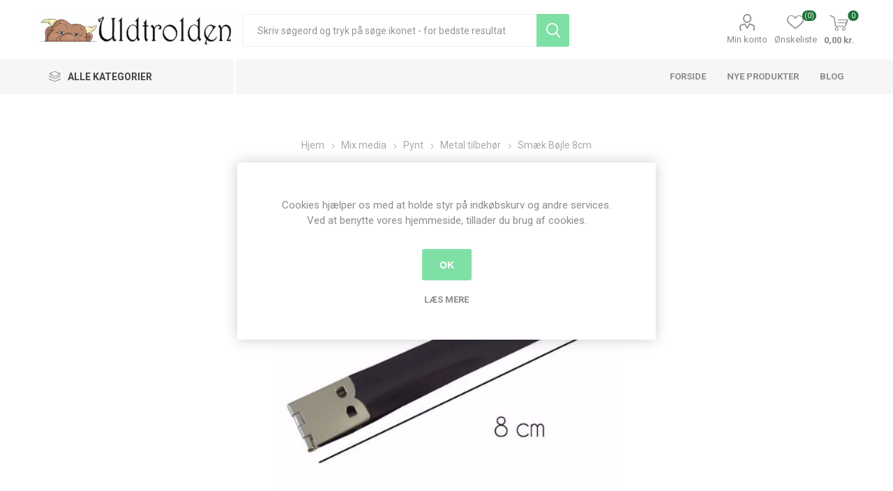

--- FILE ---
content_type: text/html; charset=utf-8
request_url: https://www.uldtrolden.dk/sm%C3%A6k-b%C3%B8jle-8cm
body_size: 24395
content:
<!DOCTYPE html><html lang=da dir=ltr class=html-product-details-page><head><title>&#xC6;gb&#xE6;kgaard - Uldtrolden. Sm&#xE6;k b&#xF8;jler til punge- og taskesyning 8 cm bredde</title><meta charset=UTF-8><meta name=description content="Smæk bøjler til punge- og taskesyning 8 cm bredde"><meta name=keywords content="taske bøjle,taskesyning,taske syning,smæk bøjle,smækbøjle"><meta name=generator content=nopCommerce><meta name=viewport content="width=device-width, initial-scale=1.0, minimum-scale=1.0, maximum-scale=2.0"><link rel=preload as=font href=/Themes/Emporium/Content/icons/emporium-icons.woff crossorigin><link href="https://fonts.googleapis.com/css?family=Roboto:300,400,700&amp;subset=cyrillic-ext,greek-ext&amp;display=swap" rel=stylesheet><meta property=og:type content=product><meta property=og:title content="Smæk Bøjle 8cm"><meta property=og:description content="Smæk bøjler til punge- og taskesyning 8 cm bredde"><meta property=og:image content=https://www.uldtrolden.dk/images/thumbs/0016470_smk-bojle-8cm_600.jpeg><meta property=og:image:url content=https://www.uldtrolden.dk/images/thumbs/0016470_smk-bojle-8cm_600.jpeg><meta property=og:url content=https://www.uldtrolden.dk/sm%C3%A6k-b%C3%B8jle-8cm><meta property=og:site_name content="Ægbækgaard - Uldtrolden"><meta property=twitter:card content=summary><meta property=twitter:site content="Ægbækgaard - Uldtrolden"><meta property=twitter:title content="Smæk Bøjle 8cm"><meta property=twitter:description content="Smæk bøjler til punge- og taskesyning 8 cm bredde"><meta property=twitter:image content=https://www.uldtrolden.dk/images/thumbs/0016470_smk-bojle-8cm_600.jpeg><meta property=twitter:url content=https://www.uldtrolden.dk/sm%C3%A6k-b%C3%B8jle-8cm><link rel=stylesheet href="/css/Product.Head.styles.css?v=oT2XB0GvYtcKMv93XEYLqRUPQ1w"><style>.product-details-page .full-description{display:none}.product-details-page .ui-tabs .full-description{display:block}.product-details-page .tabhead-full-description{display:none}.product-details-page .product-specs-box{display:none}.product-details-page .ui-tabs .product-specs-box{display:block}.product-details-page .ui-tabs .product-specs-box .title{display:none}</style><link href=https://www.uldtrolden.dk/blog/rss/2 rel=alternate type=application/rss+xml title="Ægbækgaard - Uldtrolden: Blog"><link rel="shortcut icon" href=/icons/icons_0/favicon.ico><script>!function(n,t,i){function p(){i.onInit&&i.onInit(r)}var u=n.location,s="script",h="instrumentationKey",f="ingestionendpoint",c="disableExceptionTracking",l="ai.device.",a="toLowerCase",e="crossOrigin",v="POST",y="appInsightsSDK",o=i.name||"appInsights",r;(i.name||n[y])&&(n[y]=o);r=n[o]||function(r){function nt(n,t){var i={},r="Browser";return i[l+"id"]=r[a](),i[l+"type"]=r,i["ai.operation.name"]=u&&u.pathname||"_unknown_",i["ai.internal.sdkVersion"]="javascript:snippet_"+(o.sv||o.version),{time:function(){function t(n){var t=""+n;return 1===t.length&&(t="0"+t),t}var n=new Date;return n.getUTCFullYear()+"-"+t(1+n.getUTCMonth())+"-"+t(n.getUTCDate())+"T"+t(n.getUTCHours())+":"+t(n.getUTCMinutes())+":"+t(n.getUTCSeconds())+"."+((n.getUTCMilliseconds()/1e3).toFixed(3)+"").slice(2,5)+"Z"}(),iKey:n,name:"Microsoft.ApplicationInsights."+n.replace(/-/g,"")+"."+t,sampleRate:100,tags:i,data:{baseData:{ver:2}}}}function rt(n){for(;n.length;)!function(n){o[n]=function(){var t=arguments;g||o.queue.push(function(){o[n].apply(o,t)})}}(n.pop())}var g=!1,w=!1,o={initialize:!0,queue:[],sv:"5",version:2,config:r},b=r.url||i.src,k,et,p,d;if(b){function tt(){var e,s,k,d,tt,it,c,l,y,t,p;g=!0;o.queue=[];w||(w=!0,e=b,c=function(){var n={},s=r.connectionString,u,t,i,e,o;if(s)for(u=s.split(";"),t=0;t<u.length;t++)i=u[t].split("="),2===i.length&&(n[i[0][a]()]=i[1]);return n[f]||(e=n.endpointsuffix,o=e?n.location:null,n[f]="https://"+(o?o+".":"")+"dc."+(e||"services.visualstudio.com")),n}(),l=c[h]||r[h]||"",y=c[f],t=y?y+"/v2/track":r.endpointUrl,(p=[]).push((s="SDK LOAD Failure: Failed to load Application Insights SDK script (See stack for details)",k=e,d=t,(it=(tt=nt(l,"Exception")).data).baseType="ExceptionData",it.baseData.exceptions=[{typeName:"SDKLoadFailed",message:s.replace(/\./g,"-"),hasFullStack:!1,stack:s+"\nSnippet failed to load ["+k+"] -- Telemetry is disabled\nHelp Link: https://go.microsoft.com/fwlink/?linkid=2128109\nHost: "+(u&&u.pathname||"_unknown_")+"\nEndpoint: "+d,parsedStack:[]}],tt)),p.push(function(n,t,i,r){var f=nt(l,"Message"),e=f.data,u;return e.baseType="MessageData",u=e.baseData,u.message='AI (Internal): 99 message:"'+("SDK LOAD Failure: Failed to load Application Insights SDK script (See stack for details) ("+i+")").replace(/\"/g,"")+'"',u.properties={endpoint:r},f}(0,0,e,t)),function(t,r){var f,u;JSON&&(f=n.fetch,f&&!i.useXhr?f(r,{method:v,body:JSON.stringify(t),mode:"cors"}):XMLHttpRequest&&(u=new XMLHttpRequest,u.open(v,r),u.setRequestHeader("Content-type","application/json"),u.send(JSON.stringify(t))))}(p,t))}function it(n,t){w||setTimeout(function(){!t&&o.core||tt()},500)}k=function(){var n=t.createElement(s),r;return n.src=b,r=i[e],!r&&""!==r||"undefined"==n[e]||(n[e]=r),n.onload=it,n.onerror=tt,n.onreadystatechange=function(t,i){"loaded"!==n.readyState&&"complete"!==n.readyState||it(0,i)},n}();i.ld<0?t.getElementsByTagName("head")[0].appendChild(k):setTimeout(function(){t.getElementsByTagName(s)[0].parentNode.appendChild(k)},i.ld||0)}try{o.cookie=t.cookie}catch(ot){}var y="track",ut="TrackPage",ft="TrackEvent";return rt([y+"Event",y+"PageView",y+"Exception",y+"Trace",y+"DependencyData",y+"Metric",y+"PageViewPerformance","start"+ut,"stop"+ut,"start"+ft,"stop"+ft,"addTelemetryInitializer","setAuthenticatedUserContext","clearAuthenticatedUserContext","flush"]),o.SeverityLevel={Verbose:0,Information:1,Warning:2,Error:3,Critical:4},et=(r.extensionConfig||{}).ApplicationInsightsAnalytics||{},!0!==r[c]&&!0!==et[c]&&(p="onerror",rt(["_"+p]),d=n[p],n[p]=function(n,t,i,r,u){var f=d&&d(n,t,i,r,u);return!0!==f&&o["_"+p]({message:n,url:t,lineNumber:i,columnNumber:r,error:u}),f},r.autoExceptionInstrumented=!0),o}(i.cfg);(n[o]=r).queue&&0===r.queue.length?(r.queue.push(p),r.trackPageView({})):p()}(window,document,{src:"https://js.monitor.azure.com/scripts/b/ai.2.min.js",crossOrigin:"anonymous",cfg:{connectionString:"InstrumentationKey=1eb9c1cc-3497-4026-85ee-7b726a44ba73;IngestionEndpoint=https://northeurope-2.in.applicationinsights.azure.com/;LiveEndpoint=https://northeurope.livediagnostics.monitor.azure.com/"}})</script><body class=product-details-page-body><input name=__RequestVerificationToken type=hidden value=CfDJ8Gx_ANSOjppOtlB_FIBPZP-SqWsjlwclS6jTpdLJ3HqJA2MKb5LMAp3YMq5a7XmArCSYT07k1KgGN1BUHr5U0DWm8rzBw4nXojlHQ_c2dVRxTXp6VSdc_aXPsdP9Iy76obv9sJu2GEKv3HCCFd5O7BE><div class=ajax-loading-block-window style=display:none></div><div id=dialog-notifications-success title=Bemærkning style=display:none></div><div id=dialog-notifications-error title=Fejl style=display:none></div><div id=dialog-notifications-warning title=Advarsel style=display:none></div><div id=bar-notification class=bar-notification-container data-close=Luk></div><!--[if lte IE 8]><div style=clear:both;height:59px;text-align:center;position:relative><a href=http://www.microsoft.com/windows/internet-explorer/default.aspx target=_blank> <img src=/Themes/Emporium/Content/img/ie_warning.jpg height=42 width=820 alt="You are using an outdated browser. For a faster, safer browsing experience, upgrade for free today."> </a></div><![endif]--><div class=master-wrapper-page><div class=responsive-nav-wrapper-parent><div class=responsive-nav-wrapper><div class=menu-title><span>Menu</span></div><div class=search-wrap><span>Søg</span></div><div class=mobile-logo><a href="/" class=logo> <img alt="Ægbækgaard - Uldtrolden" title="Ægbækgaard - Uldtrolden" src=https://www.uldtrolden.dk/images/thumbs/0012381.jpeg></a></div><div class=shopping-cart-link></div><div class=personal-button id=header-links-opener><span>Personal menu</span></div></div></div><div class=header><div class=header-upper><div class=header-selectors-wrapper></div></div><div class=header-lower><div class=header-logo><a href="/" class=logo> <img alt="Ægbækgaard - Uldtrolden" title="Ægbækgaard - Uldtrolden" src=https://www.uldtrolden.dk/images/thumbs/0012381.jpeg></a></div><div class="search-box store-search-box"><div class=close-side-menu><span class=close-side-menu-text>Skriv søgeord og tryk på søge ikonet - for bedste resultat</span> <span class=close-side-menu-btn>Close</span></div><form method=get id=small-search-box-form action=/search><input type=text class=search-box-text id=small-searchterms autocomplete=off name=q placeholder="Skriv søgeord og tryk på søge ikonet - for bedste resultat" aria-label="Skriv søgeord og tryk på søge ikonet - for bedste resultat">  <input type=hidden class=instantSearchResourceElement data-highlightfirstfoundelement=true data-minkeywordlength=3 data-defaultproductsortoption=0 data-instantsearchurl=/instantSearchFor data-searchpageurl=/search data-searchinproductdescriptions=true data-numberofvisibleproducts=5 data-noresultsresourcetext=" No data found."> <button type=submit class="button-1 search-box-button">Søg</button></form></div><div class=header-links-wrapper><div class=header-links><ul><li><a href=/customer/info class="ico-account opener" data-loginurl=/login>Min konto</a><div class=profile-menu-box><div class=close-side-menu><span class=close-side-menu-text>Min konto</span> <span class=close-side-menu-btn>Close</span></div><div class=header-form-holder><a href="/register?returnUrl=%2Fsm%25C3%25A6k-b%25C3%25B8jle-8cm" class=ico-register>Registrér</a> <a href="/login?returnUrl=%2Fsm%25C3%25A6k-b%25C3%25B8jle-8cm" class=ico-login>Login</a></div></div><li><a href=/wishlist class=ico-wishlist> <span class=wishlist-label>Ønskeliste</span> <span class=wishlist-qty>(0)</span> </a></ul><div class=mobile-flyout-wrapper><div class=close-side-menu><span class=close-side-menu-text>Shopping cart</span> <span class=close-side-menu-btn>Close</span></div><div id=flyout-cart class=flyout-cart data-removeitemfromcarturl=/EmporiumTheme/RemoveItemFromCart data-flyoutcarturl=/EmporiumTheme/FlyoutShoppingCart><div id=topcartlink><a href=/cart class=ico-cart> <span class=cart-qty>0</span> <span class=cart-label> 0,00 kr. </span> </a></div><div class=mini-shopping-cart><div class=flyout-cart-scroll-area><p>Du har ingen varer i din indkøbskurv.</div></div></div></div></div></div></div><div class=header-menu-parent><div class="header-menu categories-in-side-panel"><div class=category-navigation-list-wrapper><span class=category-navigation-title>Alle kategorier</span><ul class="category-navigation-list sticky-flyout"></ul></div><div class=close-menu><span class=close-menu-text>Menu</span> <span class=close-menu-btn>Close</span></div><input type=hidden value=false id=isRtlEnabled><ul class=top-menu><li class=all-categories><span>Alle kategorier</span><div class=plus-button></div><div class=sublist-wrap><ul class=sublist><li class=back-button><span>Back</span><li class=root-category-items><a class=with-subcategories href=/scrapbooking>Mix media</a><div class=plus-button></div><div class=sublist-wrap><ul class=sublist><li class=back-button><span>Back</span><li><a href=/tilbud-og-udsalg>Tilbud og Udsalg (370)</a><li><a class=with-subcategories href=/s%C3%A6son-2>S&#xE6;son</a><div class=plus-button></div><div class=sublist-wrap><ul class=sublist><li class=back-button><span>Back</span><li><a href=/barned%C3%A5b>Barned&#xE5;b (14)</a><li><a href=/konfirmation>Konfirmation (26)</a><li><a href=/bryllop>Bryllup (55)</a><li><a href=/jul-3>Jul (198)</a><li><a href=/blomster-3>Blomster (391)</a><li><a href=/dyr>Dyr (197)</a><li><a href=/rammer-og-doilies-mm>Rammer og doilies (177)</a><li><a href=/eventyr>Eventyr (176)</a><li><a href=/steampunk>Steampunk (80)</a><li><a href=/m%C3%A6rkv%C3%A6rdigheder>M&#xE6;rkv&#xE6;rdigheder (98)</a></ul></div><li><a class=with-subcategories href=/blokke-mm>Blokke mm.</a><div class=plus-button></div><div class=sublist-wrap><ul class=sublist><li class=back-button><span>Back</span><li><a href=/acetat>Acetat (1)</a><li><a href=/blokke-mini>Blokke Mini (3)</a><li><a href=/blokke-a6>Blokke A6 (4)</a><li><a href=/blokke-a5>Blokke A5 (19)</a><li><a href=/blokke-a4>Blokke A4 (24)</a><li><a href=/blokke-6x6>Blokke 6x6 (8)</a><li><a href=/blokke-8x8>Blokke 8x8 (5)</a><li><a href=/blokke-12x12>Blokke 12x12 (21)</a><li><a href=/designpapir-a4>Designpapir A4 (17)</a><li><a href=/designpapir-12x12>Designpapir 12x12 (25)</a><li><a href=/notebb%C3%B8ger-og-planner>Notebb&#xF8;ger og planner (14)</a><li><a href=/ris-papir-rice-paper>Ris papir - Rice paper (122)</a><li><a href=/silke-papir>Silke papir (4)</a><li><a href=/transfer-papir>Transfer Papir (187)</a></ul></div><li><a class=with-subcategories href=/dies-standsejern>Dies - standsejern</a><div class=plus-button></div><div class=sublist-wrap><ul class=sublist><li class=back-button><span>Back</span><li><a href=/diesembossing>Dies - Diverse (239)</a><li><a href=/dies-blomster-og-have>Dies - blomster og have (81)</a><li><a href=/tekst-dies>Dies Tekst (9)</a><li><a href=/dies-kant>Dies - Kant (30)</a><li><a href=/embossing-foldere>Embossing foldere (29)</a><li><a href=/standsemaskiner>Standsemaskiner (9)</a><li><a href=/v%C3%A6rkt%C3%B8j>V&#xE6;rkt&#xF8;j (2)</a></ul></div><li><a class=with-subcategories href=/graphic-45-2>Graphic 45</a><div class=plus-button></div><div class=sublist-wrap><ul class=sublist><li class=back-button><span>Back</span><li><a class=with-subcategories href=/scrapbooking-2>Kollektioner</a><div class=plus-button></div><div class=sublist-wrap><ul class=sublist><li class=back-button><span>Back</span><li><a href=/an-eerie-tale>An Eerie Tale (16)</a><li><a href=/bloom>Bloom (2)</a><li><a href=/botanical-tea>Botanical Tea (3)</a><li><a href=/christmas-carol>Christmas Carol (5)</a><li><a href=/christmas-magic>Christmas Magic (3)</a><li><a href=/christmas-time>Christmas Time (6)</a><li><a href=/cottage-life>Cottage Life (6)</a><li><a href=/couture>Couture (10)</a><li><a href=/enchanted-forest>Enchanted Forest (1)</a><li><a href=/fairie-dust>Fairie Dust (2)</a><li><a href=/fairie-wings>Fairie Wings (3)</a><li><a href=/flower-market>Flower Market (1)</a><li><a href=/flutter>Flutter (2)</a><li><a href=/fruit-flora>Fruit &amp; Flora (6)</a><li><a href=/garden-goddess>Garden Goddess (2)</a><li><a href=/halloween-in-wonderland>Halloween in Wonderland (1)</a><li><a href=/imagination>Imagine (1)</a><li><a href=/kaleidoscope>Kaleidoscope (3)</a><li><a href=/let-it-bee>Let it Bee (3)</a><li><a href=/life-is-abundant>Life is Abundant (3)</a><li><a href=/lost-in-paradise>Lost in Paradise (4)</a><li><a href=/make-a-splash>Make A Splash (4)</a><li><a href=/master-detective>Master Detective (2)</a><li><a href=/midnight-masquerade>Midnight Masquerade (8)</a><li><a href=/midnight-tales>Midnight Tales (3)</a><li><a href=/mon-amour>Mon Amour (2)</a><li><a href=/nature-sketchbook>Nature Sketchbook (3)</a><li><a href=/ocean-blue>Ocean Blue (2)</a><li><a href=/portrait-of-a-lady>Portrait of a Lady (12)</a><li><a href=/prinsess>Princess (7)</a><li><a href=/raining-cats-and-dogs>Raining Cats and Dogs (15)</a><li><a href=/rare-oddities>Rare Oddities (6)</a><li><a href=/st-nicholas>St. Nicholas (8)</a><li><a href=/steampunk-spells>Steampunk Spells (1)</a><li><a href=/sweet-sentiments>Sweet Sentiments (9)</a><li><a href=/the-magic-of-oz>The Magic of Oz (1)</a><li><a href=/time-to-flourish>Time to Flourish (6)</a><li><a href=/times-nouveau>Times Nouveau (1)</a><li><a href=/twelve-days-of-chritsmas>Twelve Days of Chritsmas (1)</a><li><a href=/woodland-friends>Woodland Friends (4)</a><li><a href=/worlds-fair>Worlds Fair (2)</a><li><a href=/tilbeh%C3%B8r-3>Tilbeh&#xF8;r (60)</a></ul></div><li><a class=with-subcategories href=/emner>Emner</a><div class=plus-button></div><div class=sublist-wrap><ul class=sublist><li class=back-button><span>Back</span><li><a href=/album-easle-og-tags>Album, Easle og Tags (30)</a><li><a href=/bannere>Bannere (4)</a><li><a href=/blokke-12x12-305-x-305-cm>Blokke 12x12 (30,5 x 30,5 cm) (24)</a><li><a href=/blokke-8x8-20-x-20-cm>Blokke 8x8 (20 x 20 cm) (9)</a><li><a href=/blokke-6x6-15-x-15-cm>Blokke 6x6 (15 x 15 cm) (3)</a><li><a href=/blomster>Blomster (5)</a><li><a href=/design-papir-305-x-305-cm>Design papir 30,5 x 30,5 cm (50)</a><li><a href=/die-cut-assortments>Die Cut Assortments (6)</a><li><a href=/kort>Kort (6)</a><li><a href=/metal-tilbeh%C3%B8r>Metal tilbeh&#xF8;r (13)</a><li><a href=/pap-chipboard>Pap - chipboard (33)</a><li><a href=/stempler-2>Stempler (18)</a><li><a href=/stickers>Stickers (23)</a><li><a href=/tags-og-lommer>Tags og lommer (12)</a><li><a href=/tape-washi>Tape - Washi (2)</a><li><a href=/%C3%A6sker>&#xC6;sker (14)</a></ul></div></ul></div><li><a class=with-subcategories href=/heartfelt-creations>Heartfelt Creations</a><div class=plus-button></div><div class=sublist-wrap><ul class=sublist><li class=back-button><span>Back</span><li><a href=/blokke-305-x-305-cm>Blokke 30,5 x 30,5 cm (11)</a><li><a href=/kort-og-album>Kort og album (7)</a><li><a href=/dies-standsejern-2>Dies - standsejern (6)</a><li><a href=/stempel-die-s%C3%A6t>Stempel &amp; Die s&#xE6;t (15)</a><li><a href=/stempler-4>Stempler (1)</a><li><a href=/blomster-shaper>Blomster shaper (1)</a></ul></div><li><a class=with-subcategories href=/kalligrafi>Kalligrafi og kunstner artikler</a><div class=plus-button></div><div class=sublist-wrap><ul class=sublist><li class=back-button><span>Back</span><li><a href=/grafhite>Graphite (3)</a><li><a href=/maleb%C3%B8ger>Maleb&#xF8;ger og notesb&#xF8;ger (22)</a><li><a href=/papir>Papir (15)</a><li><a href=/pens-tusser>Pens / Tusser (11)</a><li><a href=/skrivet%C3%B8j>Skrivet&#xF8;j (12)</a><li><a href=/tilbeh%C3%B8r-5>Tilbeh&#xF8;r (9)</a></ul></div><li><a class=with-subcategories href=/lim-tape>Lim &amp; Tape</a><div class=plus-button></div><div class=sublist-wrap><ul class=sublist><li class=back-button><span>Back</span><li><a href=/dobbeltkl%C3%A6bede-tape>Dobbeltkl&#xE6;bede tape (13)</a><li><a href=/flydende-lim>Flydende lim (33)</a></ul></div><li><a class=with-subcategories href=/maling-og-forgyldning-mm>Maling og forgyldning mm</a><div class=plus-button></div><div class=sublist-wrap><ul class=sublist><li class=back-button><span>Back</span><li><a href=/decoart-media>DecoArt - Media (6)</a><li><a href=/decoart-metallic-lustre>DecoArt - Metallic Lustre (7)</a><li><a href=/bladguld>Bladguld (5)</a><li><a href=/mega-flake>Mega-Flake (3)</a><li><a href=/wax>Wax (1)</a><li><a href=/diverse-maling>Diverse maling (23)</a><li><a href=/pensler-mm>Pensler mm (25)</a></ul></div><li><a class=with-subcategories href=/moulds-og-ler>Moulds, Ler og Overf&#xF8;rings billeder</a><div class=plus-button></div><div class=sublist-wrap><ul class=sublist><li class=back-button><span>Back</span><li><a href=/decoupage-fiber>Decoupage Fiber (23)</a><li><a href=/ler>Ler (10)</a><li><a href=/moulds-forme>Moulds Forme (186)</a><li><a href=/overf%C3%B8rings-billeder-transfers>Overf&#xF8;rings billeder - Transfers (189)</a><li><a href=/ris-papir>Ris papir (121)</a><li><a href=/silke-papir-2>Silke papir (4)</a><li><a href=/stempler-6>Stempler (13)</a><li><a href=/stencils>Stencils (93)</a><li><a href=/tissue-papir>Tissue Papir (23)</a></ul></div><li><a class=with-subcategories href=/alt-det-andet>Opbevaring</a><div class=plus-button></div><div class=sublist-wrap><ul class=sublist><li class=back-button><span>Back</span><li><a href=/anden-opbevaring>Anden opbevaring (30)</a><li><a href=/ez-opbevaring>EZ opbevaring (2)</a><li><a href=/%C3%A6sker-2>&#xC6;sker (5)</a></ul></div><li><a href=/punch-standsejern>Punch - Standsejern (15)</a><li><a class=with-subcategories href=/pynt>Pynt</a><div class=plus-button></div><div class=sublist-wrap><ul class=sublist><li class=back-button><span>Back</span><li><a href=/blomster-2>Blomster (26)</a><li><a href=/brads>Brads (5)</a><li><a href=/die-cuts>Die Cuts (7)</a><li><a href=/glitter>Glitter (7)</a><li><a href=/b%C3%A5nd>B&#xE5;nd (5)</a><li><a href=/l%C3%A6der>L&#xE6;der (7)</a><li><a href=/metal-tilbeh%C3%B8r-2>Metal tilbeh&#xF8;r (31)</a><li><a href=/pearlmaker>Pearlmaker (23)</a><li><a href=/rhinsten>Rhinsten (12)</a><li><a href=/tr%C3%A6pynt>Tr&#xE6;pynt (29)</a></ul></div><li><a href=/spectrum-noir>Spectrum Noir - UDSALG (7)</a><li><a class=with-subcategories href=/stempler>Stempler</a><div class=plus-button></div><div class=sublist-wrap><ul class=sublist><li class=back-button><span>Back</span><li><a href=/stempler-3>Stempler (114)</a><li><a href=/stempelpuder>Stempelpuder (24)</a><li><a href=/embossing-pulver>Embossing pulver (13)</a><li><a href=/masker>Masker - Stensils (94)</a><li><a href=/v%C3%A6rkt%C3%B8j-2>V&#xE6;rkt&#xF8;j (11)</a></ul></div><li><a class=with-subcategories href=/v%C3%A6rkt%C3%B8j-3>V&#xE6;rkt&#xF8;j</a><div class=plus-button></div><div class=sublist-wrap><ul class=sublist><li class=back-button><span>Back</span><li><a href=/sakse-2>Sakse (18)</a><li><a href=/andet-v%C3%A6rkt%C3%B8j>Andet v&#xE6;rkt&#xF8;j (38)</a></ul></div></ul></div><li class=root-category-items><a class=with-subcategories href=/spinde-og-v%C3%A6ve>Spind og V&#xE6;v</a><div class=plus-button></div><div class=sublist-wrap><ul class=sublist><li class=back-button><span>Back</span><li><a href=/h%C3%A5ndten>H&#xE5;ndten (4)</a><li><a class=with-subcategories href=/kartere-og-maskiner>Kartere og maskiner</a><div class=plus-button></div><div class=sublist-wrap><ul class=sublist><li class=back-button><span>Back</span><li><a href=/h%C3%A5ndkartere>H&#xE5;ndkartere (3)</a><li><a href=/kartemaskiner>Kartemaskiner (0)</a><li><a href=/kartekl%C3%A6de>Kartekl&#xE6;de (2)</a></ul></div><li><a href=/orkis>Orkis (1)</a><li><a class=with-subcategories href=/spinderokke>Spinderokke og tilbeh&#xF8;r</a><div class=plus-button></div><div class=sublist-wrap><ul class=sublist><li class=back-button><span>Back</span><li><a href=/spinderokke-2>Spinderokke (26)</a><li><a href=/spinderokke-tilbeh%C3%B8r>Spinderokke tilbeh&#xF8;r (51)</a></ul></div><li><a class=with-subcategories href=/spindefibre-2>Spindefibre</a><div class=plus-button></div><div class=sublist-wrap><ul class=sublist><li class=back-button><span>Back</span><li><a href=/spindefibre>H&#xE5;ndmalede (24)</a><li><a href=/natur-ufarvede>Natur - ufarvede (56)</a><li><a href=/plantefibre>Plantefibre (5)</a><li><a href=/silke-blandinger>Silke &amp; -blandinger (10)</a></ul></div><li><a class=with-subcategories href=/v%C3%A6ve>V&#xE6;ve</a><div class=plus-button></div><div class=sublist-wrap><ul class=sublist><li class=back-button><span>Back</span><li><a href=/v%C3%A6ve-2>V&#xE6;ve (13)</a><li><a href=/v%C3%A6vetilbeh%C3%B8r>V&#xE6;vetilbeh&#xF8;r (18)</a></ul></div><li><a href=/ulds%C3%A6be>Ulds&#xE6;be (3)</a><li><a href=/b%C3%B8ger-2>B&#xF8;ger (2)</a></ul></div><li class=root-category-items><a class=with-subcategories href=/strik>Strik</a><div class=plus-button></div><div class=sublist-wrap><ul class=sublist><li class=back-button><span>Back</span><li><a href=/tilbud-pakkesalg>Tilbud - Pakkesalg (2)</a><li><a href=/tilbud-og-udsalg-2>Tilbud og Udsalg (12)</a><li><a href=/garn-3>Garn (61)</a><li><a class=with-subcategories href=/str%C3%B8mpegarn-3>Str&#xF8;mpegarn</a><div class=plus-button></div><div class=sublist-wrap><ul class=sublist><li class=back-button><span>Back</span><li><a href=/str%C3%B8mpegarn-2>Str&#xF8;mpegarn - Alle (140)</a><li><a class=with-subcategories href=/str%C3%B8mpegarn-via-kollektion>Str&#xF8;mpegarn via Kollektion</a><div class=plus-button></div><div class=sublist-wrap><ul class=sublist><li class=back-button><span>Back</span><li><a href=/cashsock-2>CashSock (1)</a><li><a href=/edelweis-classic-100g-tynd-4-tr%C3%A5det>Edelweis Classic 100G - tynd 4-tr&#xE5;det (1)</a><li><a href=/fortissima-cotton-color-4>Fortissima Cotton Color (1)</a><li><a href=/fortissima-mexico-color-2>Fortissima Mexico Color (1)</a><li><a href=/opal-bl%C3%BCtenpracht>Opal Bl&#xFC;tenpracht (6)</a><li><a href=/opal-fantasie>Opal Fantasie (1)</a><li><a href=/opal-fresh-juicy>Opal Fresh &amp; Juicy (4)</a><li><a href=/opal-herbstmelodie>Opal Herbstmelodie (5)</a><li><a href=/opal-hundertwasser-2>Opal Hundertwasser (1)</a><li><a href=/opal-klangwelten>Opal Klangwelten (5)</a><li><a href=/opal-ladies-gentlemen>Opal Ladies &amp; Gentlemen (5)</a><li><a href=/opal-little-secrets-6-fach>Opal Little Secrets 6-fach (2)</a><li><a href=/opal-love-story>Opal Love Story (3)</a><li><a href=/opal-moments-of>Opal Moments of... (7)</a><li><a href=/opal-pop-corn>Opal Pop Corn (3)</a><li><a href=/opal-regenwald-iii>Opal Regenwald III (1)</a><li><a href=/opal-regenwald-iv>Opal Regenwald IV (1)</a><li><a href=/opal-regenwald-v>Opal Regenwald V (1)</a><li><a href=/opal-regenwald-vii>Opal Regenwald VII (3)</a><li><a href=/opal-regenwald-viii>Opal Regenwald VIII (5)</a><li><a href=/opal-regenwelt-xl-6-fach>Opal Regenwelt XL 6-fach (1)</a><li><a href=/opal-regenwald-18-die-expedition>Opal Regenwald 18 - Die Expedition 6-fach (1)</a><li><a href=/opal-schafpat%C3%A9>Opal Schafpat&#xE9; (4)</a><li><a href=/opal-schafpat%C3%A9-vi>Opal Schafpat&#xE9; VI (3)</a><li><a href=/opal-schafpate-vii>Opal Schafpate VII (7)</a><li><a href=/opal-sweet-dreams-6-fach>Opal Sweet Dreams 6-fach (5)</a><li><a href=/opal-sweet-spicy>Opal Sweet &amp; Spicy (5)</a><li><a href=/opal-uni-2>Opal Uni (12)</a><li><a href=/opal-wetterleuchten>Opal Wetterleuchten (6)</a><li><a href=/opal-wilder-winter-x-large-8-fach>Opal Wilder Winter X-Large 8-fach (6)</a><li><a href=/opal-wintermond-8-fach>Opal Wintermond 8-fach (1)</a><li><a href=/opal-wintersonne-x-large-8-fach>Opal WinterSONNE X-Large 8-fach (7)</a><li><a href=/opal-wunderland-6-fach>Opal Wunderland 6-fach (3)</a><li><a href=/regia-pairfect-arne-carlos>Regia by Arne &amp; Carlos (5)</a><li><a href=/regia-pairfect-4>Regia Pairfect 4 (4)</a><li><a href=/superba-safari-2>Superba Safari (7)</a><li><a href=/uneek-sock>Uneek Sock (4)</a></ul></div></ul></div><li><a href=/cones>Cones (0)</a><li><a href=/garnkit>GarnKit (3)</a><li><a href=/h%C3%A5ndmalet>H&#xE5;ndmalet Silke (5)</a><li><a class=with-subcategories href=/opskrifter-2>Opskrifter</a><div class=plus-button></div><div class=sublist-wrap><ul class=sublist><li class=back-button><span>Back</span><li><a href=/opskrifter>Enkeltopskrifter (131)</a><li><a href=/h%C3%A6fter>H&#xE6;fter (15)</a><li><a href=/b%C3%B8ger>B&#xF8;ger (30)</a></ul></div><li><a class=with-subcategories href=/strikkepinde>Strikke- h&#xE6;klepinde</a><div class=plus-button></div><div class=sublist-wrap><ul class=sublist><li class=back-button><span>Back</span><li><a href=/hele-s%C3%A6t>Hele s&#xE6;t (16)</a><li><a href=/h%C3%A6klepinde>H&#xE6;klepinde (8)</a><li><a href=/strikkepinde-2>Strikkepinde (34)</a><li><a href=/tilbeh%C3%B8r>Tilbeh&#xF8;r (52)</a></ul></div><li><a href=/redskaber-til-strikkeren>Redskaber til garn (74)</a><li><a class=with-subcategories href=/lukket%C3%B8j>Lukket&#xF8;j</a><div class=plus-button></div><div class=sublist-wrap><ul class=sublist><li class=back-button><span>Back</span><li><a href=/brocher>Brocher (2)</a><li><a href=/sjalspinde>Sjalspinde (4)</a><li><a href=/andet-lukket%C3%B8j>Andet lukket&#xF8;j (6)</a></ul></div><li><a href=/pels-ponpon>Pels PomPon (12)</a><li><a href=/tasker-mm>Tasker (86)</a><li><a href=/ulds%C3%A6be-2>Ulds&#xE6;be (3)</a></ul></div><li class=root-category-items><a class=with-subcategories href=/sy>Sy</a><div class=plus-button></div><div class=sublist-wrap><ul class=sublist><li class=back-button><span>Back</span><li><a href=/broderier>Broderier (50)</a><li><a href=/broderigarn>Broderigarn (3)</a><li><a href=/broderi-stof>Broderi stof (1)</a><li><a href=/h%C3%A6gter>H&#xE6;gter (34)</a><li><a href=/knapper>Knapper (271)</a><li><a class=with-subcategories href=/metervarer>Metervarer</a><div class=plus-button></div><div class=sublist-wrap><ul class=sublist><li class=back-button><span>Back</span><li><a href=/blonder-mellemv%C3%A6rk>Blonder/mellemv&#xE6;rk (19)</a><li><a href=/patchwork-stoffer>Patchwork stoffer (16)</a></ul></div><li><a class=with-subcategories href=/sytilbeh%C3%B8r>Sytilbeh&#xF8;r</a><div class=plus-button></div><div class=sublist-wrap><ul class=sublist><li class=back-button><span>Back</span><li><a href=/lynl%C3%A5se>Lynl&#xE5;se (13)</a><li><a href=/n%C3%A5le-2>N&#xE5;le (74)</a><li><a href=/pels-ponpon-2>Pels PomPon (12)</a><li><a href=/sakse>Sakse (20)</a><li><a href=/syskrin-og-tasker>Syskrin og tasker (14)</a><li><a href=/n%C3%A5le>Tilbeh&#xF8;r (61)</a></ul></div><li><a href=/taske-syning>Taske syning (18)</a></ul></div><li class=root-category-items><a class=with-subcategories href=/diverse>F&#xE6;rdigvarer</a><div class=plus-button></div><div class=sublist-wrap><ul class=sublist><li class=back-button><span>Back</span><li><a href=/til-de-sm%C3%A5>Til de sm&#xE5; (6)</a><li><a class=with-subcategories href=/filtst%C3%B8vler-3>Filtst&#xF8;vler</a><div class=plus-button></div><div class=sublist-wrap><ul class=sublist><li class=back-button><span>Back</span><li><a href=/filtst%C3%B8vler-2>Filtst&#xF8;vler - B&#xF8;rn (5)</a><li><a href=/filtst%C3%B8vler-vokne>Filtst&#xF8;vler - Voksne (15)</a></ul></div><li><a class=with-subcategories href=/f%C3%A6rdig-varer>H&#xE5;ndstrikket</a><div class=plus-button></div><div class=sublist-wrap><ul class=sublist><li class=back-button><span>Back</span><li><a href=/huer-og-halsedisser>Huer og halsedisser (19)</a><li><a href=/sjaler-og-t%C3%B8rkl%C3%A6der>Sjaler og t&#xF8;rkl&#xE6;der (9)</a></ul></div><li><a class=with-subcategories href=/str%C3%B8mper>Mohair Str&#xF8;mper</a><div class=plus-button></div><div class=sublist-wrap><ul class=sublist><li class=back-button><span>Back</span><li><a href=/standard>Standard (3)</a><li><a href=/vandre-sokker>Vandre sokker (4)</a></ul></div><li><a class=with-subcategories href=/opal-str%C3%B8mper>Opal Str&#xF8;mper</a><div class=plus-button></div><div class=sublist-wrap><ul class=sublist><li class=back-button><span>Back</span><li><a href=/opal-str%C3%B8mper-str-35-38>Str. 35-38 (4)</a><li><a href=/opal-str%C3%B8mper-str-39-42>Str. 39-42 (4)</a></ul></div><li><a class=with-subcategories href=/pileflet>Pileflet</a><div class=plus-button></div><div class=sublist-wrap><ul class=sublist><li class=back-button><span>Back</span><li><a href=/pilefl%C3%A6tter-v%C3%A6rkt%C3%B8j>Pilefletter v&#xE6;rkt&#xF8;j (3)</a></ul></div><li><a href=/plaider>Plaider (5)</a><li><a href=/trol-design>Trol Design (16)</a><li><a class=with-subcategories href=/indbo>Hus og Have</a><div class=plus-button></div><div class=sublist-wrap><ul class=sublist><li class=back-button><span>Back</span><li><a href=/kister-%C3%A6sker>D&#xE5;ser, Kister &amp; &#xC6;sker (4)</a></ul></div><li><a class=with-subcategories href=/tasker-og-kurve>Tasker og Kurve</a><div class=plus-button></div><div class=sublist-wrap><ul class=sublist><li class=back-button><span>Back</span><li><a href=/muud-3>Muud (25)</a><li><a href=/namaste-3>Namaste (12)</a><li><a href=/celuca>CeLuca (3)</a><li><a href=/della-q-3>Della Q (11)</a><li><a href=/hammershus-fairtraide>Hammershus Fairtraide (18)</a><li><a href=/redesigned-2>RE:DESIGNED (19)</a><li><a href=/%C3%B8vrige-tasker>&#xD8;vrige tasker (20)</a></ul></div><li><a href=/ulds%C3%A6be-3>Ulds&#xE6;be (4)</a><li><a href=/v%C3%A6vet-bekl%C3%A6dning>V&#xE6;vet bekl&#xE6;dning (6)</a></ul></div><li class=root-category-items><a href=/gavekort>Gavekort (1)</a></ul></div><li><a href="/">Forside</a><li><a href=/newproducts>Nye produkter</a><li><a href=/blog>Blog</a></ul><div class=mobile-menu-items></div></div></div></div><div class=overlayOffCanvas></div><div class=master-wrapper-content><div id=product-ribbon-info data-productid=6745 data-productboxselector=".product-item, .item-holder" data-productboxpicturecontainerselector=".picture, .item-picture" data-productpagepicturesparentcontainerselector=.product-essential data-productpagebugpicturecontainerselector=.picture data-retrieveproductribbonsurl=/RetrieveProductRibbons></div><div class=quickViewData data-productselector=.product-item data-productselectorchild=.product-item data-retrievequickviewurl=/quickviewdata data-quickviewbuttontext="Quick View" data-quickviewbuttontitle="Quick View" data-isquickviewpopupdraggable=False data-enablequickviewpopupoverlay=True data-accordionpanelsheightstyle=auto data-getquickviewbuttonroute=/getquickviewbutton></div><div class=master-column-wrapper><div class=center-1><div class="page product-details-page"><div class=page-body><form method=post id=product-details-form action=/sm%C3%A6k-b%C3%B8jle-8cm><div itemscope itemtype=http://schema.org/Product><meta itemprop=name content="Smæk Bøjle 8cm"><meta itemprop=sku content="smæk bøjle-8cm"><meta itemprop=gtin content=96272><meta itemprop=mpn><meta itemprop=description><meta itemprop=image content=https://www.uldtrolden.dk/images/thumbs/0016470_smk-bojle-8cm_600.jpeg><div itemprop=offers itemscope itemtype=http://schema.org/Offer><meta itemprop=url content=https://www.uldtrolden.dk/sm%c3%a6k-b%c3%b8jle-8cm><meta itemprop=price content=9.00><meta itemprop=priceCurrency content=DKK><meta itemprop=priceValidUntil><meta itemprop=availability content=http://schema.org/InStock></div><div itemprop=review itemscope itemtype=http://schema.org/Review><meta itemprop=author content=ALL><meta itemprop=url content=/productreviews/6745></div></div><div data-productid=6745><div class=product-essential><div class=mobile-name-holder></div><div class=mobile-prev-next-holder></div><input type=hidden class=cloudZoomAdjustPictureOnProductAttributeValueChange data-productid=6745 data-isintegratedbywidget=true> <input type=hidden class=cloudZoomEnableClickToZoom><div class="gallery sevenspikes-cloudzoom-gallery"><div class=picture-wrapper><div class=picture id=sevenspikes-cloud-zoom data-zoomwindowelementid=cloudZoomWindowElement data-selectoroftheparentelementofthecloudzoomwindow=.overview data-defaultimagecontainerselector=".product-essential .gallery" data-zoom-window-width=326 data-zoom-window-height=326><a href=https://www.uldtrolden.dk/images/thumbs/0016470_smk-bojle-8cm.jpeg data-full-image-url=https://www.uldtrolden.dk/images/thumbs/0016470_smk-bojle-8cm.jpeg class=picture-link id=zoom1> <img src=https://www.uldtrolden.dk/images/thumbs/0016470_smk-bojle-8cm_600.jpeg alt="Smæk bøjler til punge- og taskesyning 8 cm bredde" class=cloudzoom id=cloudZoomImage itemprop=image data-cloudzoom="appendSelector: '.picture-wrapper', zoomOffsetX: -6, zoomOffsetY: 0, autoInside: 850, tintOpacity: 0, zoomWidth: 326, zoomHeight: 326, easing: 3, touchStartDelay: true, zoomFlyOut: false, disableZoom: 'auto'"> </a></div></div></div><div class=overview><div class=prev-next-holder></div><div class=breadcrumb><ul itemscope itemtype=http://schema.org/BreadcrumbList><li><span> <a href="/"> <span>Hjem</span> </a> </span> <span class=delimiter>/</span><li itemprop=itemListElement itemscope itemtype=http://schema.org/ListItem><a href=/scrapbooking itemprop=item> <span itemprop=name>Mix media</span> </a> <span class=delimiter>/</span><meta itemprop=position content=1><li itemprop=itemListElement itemscope itemtype=http://schema.org/ListItem><a href=/pynt itemprop=item> <span itemprop=name>Pynt</span> </a> <span class=delimiter>/</span><meta itemprop=position content=2><li itemprop=itemListElement itemscope itemtype=http://schema.org/ListItem><a href=/metal-tilbeh%C3%B8r-2 itemprop=item> <span itemprop=name>Metal tilbeh&#xF8;r</span> </a> <span class=delimiter>/</span><meta itemprop=position content=3><li itemprop=itemListElement itemscope itemtype=http://schema.org/ListItem><strong class=current-item itemprop=name>Sm&#xE6;k B&#xF8;jle 8cm</strong> <span itemprop=item itemscope itemtype=http://schema.org/Thing id=/sm%C3%A6k-b%C3%B8jle-8cm> </span><meta itemprop=position content=4></ul></div><div class=product-name><h1>Sm&#xE6;k B&#xF8;jle 8cm</h1></div><div class=reviews-and-compare></div><div class=additional-details><div class=sku><span class=label>SKU:</span> <span class=value id=sku-6745>sm&#xE6;k b&#xF8;jle-8cm</span></div></div><div class=attributes-wrapper></div><div class=product-social-buttons><label class=product-social-label>Share:</label><ul class=product-social-sharing><li><a class=twitter title="Share on Twitter" href="javascript:openShareWindow(&#34;https://twitter.com/share?url=https://www.uldtrolden.dk/smæk-bøjle-8cm&#34;)">Share on Twitter</a><li><a class=facebook title="Share on Facebook" href="javascript:openShareWindow(&#34;https://www.facebook.com/sharer.php?u=https://www.uldtrolden.dk/smæk-bøjle-8cm&#34;)">Share on Facebook</a><li><a class=pinterest title="Share on Pinterest" href="javascript:void function(){var n=document.createElement(&#34;script&#34;);n.setAttribute(&#34;type&#34;,&#34;text/javascript&#34;);n.setAttribute(&#34;charset&#34;,&#34;UTF-8&#34;);n.setAttribute(&#34;src&#34;,&#34;https://assets.pinterest.com/js/pinmarklet.js?r=&#34;+Math.random()*99999999);document.body.appendChild(n)}()">Share on Pinterest</a><li></ul></div><div class=product-prices-box><div><div class=availability><div class=stock><span class=label>Tilgængelighed:</span> <span class=value id=stock-availability-value-6745>P&#xE5; lager</span></div></div><div class=prices><div class=product-price><span id=price-value-6745 class=price-value-6745> 9,00 kr. </span></div></div><div class=add-to-cart><div class=add-to-cart-panel><label class=qty-label for=addtocart_6745_EnteredQuantity>stk.:</label><div class=add-to-cart-qty-wrapper><input id=product_enteredQuantity_6745 class=qty-input type=text aria-label="Angiv antal" data-val=true data-val-required="The stk. field is required." name=addtocart_6745.EnteredQuantity value=1> <span class=plus>&#x69;</span> <span class=minus>&#x68;</span></div><button type=button id=add-to-cart-button-6745 class="button-1 add-to-cart-button" data-productid=6745 onclick="return AjaxCart.addproducttocart_details(&#34;/addproducttocart/details/6745/1&#34;,&#34;#product-details-form&#34;),!1">K&#xF8;b</button></div></div><div class=add-to-wishlist><button type=button id=add-to-wishlist-button-6745 class="button-2 add-to-wishlist-button" data-productid=6745 onclick="return AjaxCart.addproducttocart_details(&#34;/addproducttocart/details/6745/2&#34;,&#34;#product-details-form&#34;),!1"><span>Tilf&#xF8;j til &#xF8;nskeliste</span></button></div></div></div></div></div><div id=quickTabs class=productTabs data-ajaxenabled=true data-productreviewsaddnewurl=/ProductTab/ProductReviewsTabAddNew/6745 data-productcontactusurl=/ProductTab/ProductContactUsTabAddNew/6745 data-couldnotloadtaberrormessage="Couldn't load this tab."><div class=productTabs-header><ul><li id=firstTabTitle><a href=#quickTab-default>Overview</a></ul></div><div class=productTabs-body><div id=quickTab-default><div class=full-description><p>OPRY<p>8 x 1,4 cm</div></div></div></div><div class="also-purchased-products-grid product-grid"><div class=title><strong>Kunder der har købt denne vare købte også</strong></div><div class=item-grid><div class=item-box><div class=product-item data-productid=6744><div class=picture><a href=/sm%C3%A6k-b%C3%B8jle-15-cm-nikel-gunmetal-eller-bronse title="Smæk bøjler til punge- og taskesyning 15 cm bredde"> <img src="[data-uri]" data-lazyloadsrc=https://www.uldtrolden.dk/images/thumbs/0016459_smk-bojle-15-cm-nickel-gunmetal-eller-bronse_300.jpeg alt="Smæk bøjler til punge- og taskesyning 15 cm bredde" title="Smæk bøjler til punge- og taskesyning 15 cm bredde" class=picture-img> </a><div class=btn-wrapper><button type=button title="Tilføj til ønskeliste" class="button-2 add-to-wishlist-button" onclick="return AjaxCart.addproducttocart_catalog(&#34;/addproducttocart/catalog/6744/2/1&#34;),!1">Tilføj til ønskeliste</button></div></div><div class=details><h2 class=product-title><a href=/sm%C3%A6k-b%C3%B8jle-15-cm-nikel-gunmetal-eller-bronse>Sm&#xE6;k B&#xF8;jle 15 cm - Nickel, gunmetal eller bronse</a></h2><div class=description></div><div class=add-info><div class=prices><span class="price actual-price">14,00 kr.</span></div><div class=buttons><button type=button class="button-2 product-box-add-to-cart-button" onclick="return AjaxCart.addproducttocart_catalog(&#34;/addproducttocart/catalog/6744/1/1&#34;),!1">K&#xF8;b</button></div></div></div></div></div></div></div><div class=carousel-wrapper></div></div><input name=__RequestVerificationToken type=hidden value=CfDJ8Gx_ANSOjppOtlB_FIBPZP-SqWsjlwclS6jTpdLJ3HqJA2MKb5LMAp3YMq5a7XmArCSYT07k1KgGN1BUHr5U0DWm8rzBw4nXojlHQ_c2dVRxTXp6VSdc_aXPsdP9Iy76obv9sJu2GEKv3HCCFd5O7BE></form></div></div></div></div></div><div class=footer><div id=jcarousel-4-87 class=jCarouselMainWrapper><div class="nop-jcarousel manufacturer-grid"><div class="title carousel-title"><strong>Producenter</strong></div><div class="slick-carousel item-grid" data-slick="{&#34;rtl&#34;:false,&#34;infinite&#34;:true,&#34;slidesToScroll&#34;:1,&#34;dots&#34;:false,&#34;speed&#34;:150,&#34;autoplay&#34;:true,&#34;autoplaySpeed&#34;:3000,&#34;arrows&#34;:false,&#34;cssEase&#34;:&#34;linear&#34;,&#34;respondTo&#34;:&#34;slider&#34;,&#34;edgeFriction&#34;:0.05,&#34;initialSlide&#34;:0,&#34;pauseOnHover&#34;:true,&#34;draggable&#34;:false,&#34;prevArrow&#34;:&#34;&lt;button type=\&#34;button\&#34; data-role=\&#34;none\&#34; class=\&#34;slick-prev\&#34; aria-label=\&#34;Previous\&#34; tabindex=\&#34;0\&#34; role=\&#34;button\&#34;>Previous&lt;/button>&#34;,&#34;nextArrow&#34;:&#34;&lt;button type=\&#34;button\&#34; data-role=\&#34;none\&#34; class=\&#34;slick-next\&#34; aria-label=\&#34;Next\&#34; tabindex=\&#34;0\&#34; role=\&#34;button\&#34;>Next&lt;/button>&#34;,&#34;responsive&#34;:[{&#34;breakpoint&#34;:10000,&#34;settings&#34;:{&#34;slidesToShow&#34;:10}},{&#34;breakpoint&#34;:1600,&#34;settings&#34;:{&#34;slidesToShow&#34;:8}},{&#34;breakpoint&#34;:1280,&#34;settings&#34;:{&#34;slidesToShow&#34;:6,&#34;dots&#34;:true}},{&#34;breakpoint&#34;:1024,&#34;settings&#34;:{&#34;slidesToShow&#34;:4,&#34;dots&#34;:true}},{&#34;breakpoint&#34;:600,&#34;settings&#34;:{&#34;slidesToShow&#34;:2,&#34;dots&#34;:true}}],&#34;lazyLoad&#34;:&#34;ondemand&#34;}" data-numberofvisibleitems=10><div class=carousel-item><div class=item-box><div class=manufacturer-item><h2 class=title><a href=/addi title="Vis produkter fremstillet af Addi"> Addi </a></h2><div class=picture><a href=/addi title="Vis produkter fremstillet af Addi"> <img src="[data-uri]" data-lazyloadsrc=https://www.uldtrolden.dk/images/thumbs/0006503_addi_125.jpeg alt="Billede til producenten Addi" title="Vis produkter fremstillet af Addi"> </a></div></div></div></div><div class=carousel-item><div class=item-box><div class=manufacturer-item><h2 class=title><a href=/aladine title="Vis produkter fremstillet af Aladine"> Aladine </a></h2><div class=picture><a href=/aladine title="Vis produkter fremstillet af Aladine"> <img src="[data-uri]" data-lazyloadsrc=https://www.uldtrolden.dk/images/thumbs/0011057_aladine_125.jpeg alt="Billede til producenten Aladine" title="Vis produkter fremstillet af Aladine"> </a></div></div></div></div><div class=carousel-item><div class=item-box><div class=manufacturer-item><h2 class=title><a href=/amy-design title="Vis produkter fremstillet af Amy Design"> Amy Design </a></h2><div class=picture><a href=/amy-design title="Vis produkter fremstillet af Amy Design"> <img src="[data-uri]" data-lazyloadsrc=https://www.uldtrolden.dk/images/thumbs/0005293_amy-design_125.jpeg alt="Billede til producenten Amy Design" title="Vis produkter fremstillet af Amy Design"> </a></div></div></div></div><div class=carousel-item><div class=item-box><div class=manufacturer-item><h2 class=title><a href=/aurelie title="Vis produkter fremstillet af Aurelie"> Aurelie </a></h2><div class=picture><a href=/aurelie title="Vis produkter fremstillet af Aurelie"> <img src="[data-uri]" data-lazyloadsrc=https://www.uldtrolden.dk/images/thumbs/0008847_aurelie_125.jpeg alt="Billede til producenten Aurelie" title="Vis produkter fremstillet af Aurelie"> </a></div></div></div></div><div class=carousel-item><div class=item-box><div class=manufacturer-item><h2 class=title><a href=/baldyre title="Vis produkter fremstillet af BALDYRE"> BALDYRE </a></h2><div class=picture><a href=/baldyre title="Vis produkter fremstillet af BALDYRE"> <img src="[data-uri]" data-lazyloadsrc=https://www.uldtrolden.dk/images/thumbs/default-image_125.png alt="Billede til producenten BALDYRE" title="Vis produkter fremstillet af BALDYRE"> </a></div></div></div></div><div class=carousel-item><div class=item-box><div class=manufacturer-item><h2 class=title><a href=/bc-garn title="Vis produkter fremstillet af BC Garn"> BC Garn </a></h2><div class=picture><a href=/bc-garn title="Vis produkter fremstillet af BC Garn"> <img src="[data-uri]" data-lazyloadsrc=https://www.uldtrolden.dk/images/thumbs/0006658_bc-garn_125.jpeg alt="Billede til producenten BC Garn" title="Vis produkter fremstillet af BC Garn"> </a></div></div></div></div><div class=carousel-item><div class=item-box><div class=manufacturer-item><h2 class=title><a href=/betterfelt title="Vis produkter fremstillet af Betterfelt"> Betterfelt </a></h2><div class=picture><a href=/betterfelt title="Vis produkter fremstillet af Betterfelt"> <img src="[data-uri]" data-lazyloadsrc=https://www.uldtrolden.dk/images/thumbs/0000152_betterfelt_125.jpeg alt="Billede til producenten Betterfelt" title="Vis produkter fremstillet af Betterfelt"> </a></div></div></div></div><div class=carousel-item><div class=item-box><div class=manufacturer-item><h2 class=title><a href=/bogoo-forlaget title="Vis produkter fremstillet af Bogoo"> Bogoo </a></h2><div class=picture><a href=/bogoo-forlaget title="Vis produkter fremstillet af Bogoo"> <img src="[data-uri]" data-lazyloadsrc=https://www.uldtrolden.dk/images/thumbs/0021719_bogoo_125.jpeg alt="Billede til producenten Bogoo" title="Vis produkter fremstillet af Bogoo"> </a></div></div></div></div><div class=carousel-item><div class=item-box><div class=manufacturer-item><h2 class=title><a href=/bohin-france title="Vis produkter fremstillet af Bohin France"> Bohin France </a></h2><div class=picture><a href=/bohin-france title="Vis produkter fremstillet af Bohin France"> <img src="[data-uri]" data-lazyloadsrc=https://www.uldtrolden.dk/images/thumbs/0021515_bohin-france_125.jpeg alt="Billede til producenten Bohin France" title="Vis produkter fremstillet af Bohin France"> </a></div></div></div></div><div class=carousel-item><div class=item-box><div class=manufacturer-item><h2 class=title><a href=/bruynzeel title="Vis produkter fremstillet af Bruynzeel"> Bruynzeel </a></h2><div class=picture><a href=/bruynzeel title="Vis produkter fremstillet af Bruynzeel"> <img src="[data-uri]" data-lazyloadsrc=https://www.uldtrolden.dk/images/thumbs/0008855_bruynzeel_125.jpeg alt="Billede til producenten Bruynzeel" title="Vis produkter fremstillet af Bruynzeel"> </a></div></div></div></div><div class=carousel-item><div class=item-box><div class=manufacturer-item><h2 class=title><a href=/by-lene title="Vis produkter fremstillet af By Lene"> By Lene </a></h2><div class=picture><a href=/by-lene title="Vis produkter fremstillet af By Lene"> <img src="[data-uri]" data-lazyloadsrc=https://www.uldtrolden.dk/images/thumbs/default-image_125.png alt="Billede til producenten By Lene" title="Vis produkter fremstillet af By Lene"> </a></div></div></div></div><div class=carousel-item><div class=item-box><div class=manufacturer-item><h2 class=title><a href=/celuca-2 title="Vis produkter fremstillet af CeLuca"> CeLuca </a></h2><div class=picture><a href=/celuca-2 title="Vis produkter fremstillet af CeLuca"> <img src="[data-uri]" data-lazyloadsrc=https://www.uldtrolden.dk/images/thumbs/0006594_celuca_125.jpeg alt="Billede til producenten CeLuca" title="Vis produkter fremstillet af CeLuca"> </a></div></div></div></div><div class=carousel-item><div class=item-box><div class=manufacturer-item><h2 class=title><a href=/cewec title="Vis produkter fremstillet af CeWeC"> CeWeC </a></h2><div class=picture><a href=/cewec title="Vis produkter fremstillet af CeWeC"> <img src="[data-uri]" data-lazyloadsrc=https://www.uldtrolden.dk/images/thumbs/0003118_cewec_125.jpeg alt="Billede til producenten CeWeC" title="Vis produkter fremstillet af CeWeC"> </a></div></div></div></div><div class=carousel-item><div class=item-box><div class=manufacturer-item><h2 class=title><a href=/cherry-lynn-design title="Vis produkter fremstillet af Cherry Lynn Design"> Cherry Lynn Design </a></h2><div class=picture><a href=/cherry-lynn-design title="Vis produkter fremstillet af Cherry Lynn Design"> <img src="[data-uri]" data-lazyloadsrc=https://www.uldtrolden.dk/images/thumbs/0004154_cherry-lynn-design_125.jpeg alt="Billede til producenten Cherry Lynn Design" title="Vis produkter fremstillet af Cherry Lynn Design"> </a></div></div></div></div><div class=carousel-item><div class=item-box><div class=manufacturer-item><h2 class=title><a href=/chiaogoo title="Vis produkter fremstillet af ChiaoGoo"> ChiaoGoo </a></h2><div class=picture><a href=/chiaogoo title="Vis produkter fremstillet af ChiaoGoo"> <img src="[data-uri]" data-lazyloadsrc=https://www.uldtrolden.dk/images/thumbs/0013881_chiaogoo_125.jpeg alt="Billede til producenten ChiaoGoo" title="Vis produkter fremstillet af ChiaoGoo"> </a></div></div></div></div><div class=carousel-item><div class=item-box><div class=manufacturer-item><h2 class=title><a href=/ciao-bella-paper title="Vis produkter fremstillet af Ciao Bella Paper"> Ciao Bella Paper </a></h2><div class=picture><a href=/ciao-bella-paper title="Vis produkter fremstillet af Ciao Bella Paper"> <img src="[data-uri]" data-lazyloadsrc=https://www.uldtrolden.dk/images/thumbs/0022807_ciao-bella-paper_125.png alt="Billede til producenten Ciao Bella Paper" title="Vis produkter fremstillet af Ciao Bella Paper"> </a></div></div></div></div><div class=carousel-item><div class=item-box><div class=manufacturer-item><h2 class=title><a href=/clearsnap title="Vis produkter fremstillet af Clearsnap"> Clearsnap </a></h2><div class=picture><a href=/clearsnap title="Vis produkter fremstillet af Clearsnap"> <img src="[data-uri]" data-lazyloadsrc=https://www.uldtrolden.dk/images/thumbs/0013055_clearsnap_125.jpeg alt="Billede til producenten Clearsnap" title="Vis produkter fremstillet af Clearsnap"> </a></div></div></div></div><div class=carousel-item><div class=item-box><div class=manufacturer-item><h2 class=title><a href=/clemente title="Vis produkter fremstillet af Clemente"> Clemente </a></h2><div class=picture><a href=/clemente title="Vis produkter fremstillet af Clemente"> <img src="[data-uri]" data-lazyloadsrc=https://www.uldtrolden.dk/images/thumbs/0000153_clemente_125.jpeg alt="Billede til producenten Clemente" title="Vis produkter fremstillet af Clemente"> </a></div></div></div></div><div class=carousel-item><div class=item-box><div class=manufacturer-item><h2 class=title><a href=/clover title="Vis produkter fremstillet af Clover"> Clover </a></h2><div class=picture><a href=/clover title="Vis produkter fremstillet af Clover"> <img src="[data-uri]" data-lazyloadsrc=https://www.uldtrolden.dk/images/thumbs/0006079_clover_125.jpeg alt="Billede til producenten Clover" title="Vis produkter fremstillet af Clover"> </a></div></div></div></div><div class=carousel-item><div class=item-box><div class=manufacturer-item><h2 class=title><a href=/cocoknits-2 title="Vis produkter fremstillet af CocoKnits"> CocoKnits </a></h2><div class=picture><a href=/cocoknits-2 title="Vis produkter fremstillet af CocoKnits"> <img src="[data-uri]" data-lazyloadsrc=https://www.uldtrolden.dk/images/thumbs/0017049_cocoknits_125.jpeg alt="Billede til producenten CocoKnits" title="Vis produkter fremstillet af CocoKnits"> </a></div></div></div></div><div class=carousel-item><div class=item-box><div class=manufacturer-item><h2 class=title><a href=/cohana title="Vis produkter fremstillet af Cohana"> Cohana </a></h2><div class=picture><a href=/cohana title="Vis produkter fremstillet af Cohana"> <img src="[data-uri]" data-lazyloadsrc=https://www.uldtrolden.dk/images/thumbs/0016443_cohana_125.jpeg alt="Billede til producenten Cohana" title="Vis produkter fremstillet af Cohana"> </a></div></div></div></div><div class=carousel-item><div class=item-box><div class=manufacturer-item><h2 class=title><a href=/collall-2 title="Vis produkter fremstillet af CollAll"> CollAll </a></h2><div class=picture><a href=/collall-2 title="Vis produkter fremstillet af CollAll"> <img src="[data-uri]" data-lazyloadsrc=https://www.uldtrolden.dk/images/thumbs/0020368_collall_125.jpeg alt="Billede til producenten CollAll" title="Vis produkter fremstillet af CollAll"> </a></div></div></div></div><div class=carousel-item><div class=item-box><div class=manufacturer-item><h2 class=title><a href=/coredination title="Vis produkter fremstillet af Core'dination"> Core&#x27;dination </a></h2><div class=picture><a href=/coredination title="Vis produkter fremstillet af Core'dination"> <img src="[data-uri]" data-lazyloadsrc=https://www.uldtrolden.dk/images/thumbs/0005449_coredination_125.jpeg alt="Billede til producenten Core'dination" title="Vis produkter fremstillet af Core'dination"> </a></div></div></div></div><div class=carousel-item><div class=item-box><div class=manufacturer-item><h2 class=title><a href=/cottage-cutz title="Vis produkter fremstillet af Cottage Cutz"> Cottage Cutz </a></h2><div class=picture><a href=/cottage-cutz title="Vis produkter fremstillet af Cottage Cutz"> <img src="[data-uri]" data-lazyloadsrc=https://www.uldtrolden.dk/images/thumbs/0004187_cottage-cutz_125.jpeg alt="Billede til producenten Cottage Cutz" title="Vis produkter fremstillet af Cottage Cutz"> </a></div></div></div></div><div class=carousel-item><div class=item-box><div class=manufacturer-item><h2 class=title><a href=/couture-creations title="Vis produkter fremstillet af Couture Creations"> Couture Creations </a></h2><div class=picture><a href=/couture-creations title="Vis produkter fremstillet af Couture Creations"> <img src="[data-uri]" data-lazyloadsrc=https://www.uldtrolden.dk/images/thumbs/0022109_couture-creations_125.jpeg alt="Billede til producenten Couture Creations" title="Vis produkter fremstillet af Couture Creations"> </a></div></div></div></div><div class=carousel-item><div class=item-box><div class=manufacturer-item><h2 class=title><a href=/craft-consortium title="Vis produkter fremstillet af Craft Consortium"> Craft Consortium </a></h2><div class=picture><a href=/craft-consortium title="Vis produkter fremstillet af Craft Consortium"> <img src="[data-uri]" data-lazyloadsrc=https://www.uldtrolden.dk/images/thumbs/0012432_craft-consortium_125.png alt="Billede til producenten Craft Consortium" title="Vis produkter fremstillet af Craft Consortium"> </a></div></div></div></div><div class=carousel-item><div class=item-box><div class=manufacturer-item><h2 class=title><a href=/crafters-companion title="Vis produkter fremstillet af Crafter's Companion"> Crafter&#x27;s Companion </a></h2><div class=picture><a href=/crafters-companion title="Vis produkter fremstillet af Crafter's Companion"> <img src="[data-uri]" data-lazyloadsrc=https://www.uldtrolden.dk/images/thumbs/0004631_crafters-companion_125.gif alt="Billede til producenten Crafter's Companion" title="Vis produkter fremstillet af Crafter's Companion"> </a></div></div></div></div><div class=carousel-item><div class=item-box><div class=manufacturer-item><h2 class=title><a href=/crafts-too-you title="Vis produkter fremstillet af Crafts-Too You"> Crafts-Too You </a></h2><div class=picture><a href=/crafts-too-you title="Vis produkter fremstillet af Crafts-Too You"> <img src="[data-uri]" data-lazyloadsrc=https://www.uldtrolden.dk/images/thumbs/0005318_crafts-too-you_125.jpeg alt="Billede til producenten Crafts-Too You" title="Vis produkter fremstillet af Crafts-Too You"> </a></div></div></div></div><div class=carousel-item><div class=item-box><div class=manufacturer-item><h2 class=title><a href=/craftwell title="Vis produkter fremstillet af Craftwell"> Craftwell </a></h2><div class=picture><a href=/craftwell title="Vis produkter fremstillet af Craftwell"> <img src="[data-uri]" data-lazyloadsrc=https://www.uldtrolden.dk/images/thumbs/default-image_125.png alt="Billede til producenten Craftwell" title="Vis produkter fremstillet af Craftwell"> </a></div></div></div></div><div class=carousel-item><div class=item-box><div class=manufacturer-item><h2 class=title><a href=/crealies title="Vis produkter fremstillet af CreaLies"> CreaLies </a></h2><div class=picture><a href=/crealies title="Vis produkter fremstillet af CreaLies"> <img src="[data-uri]" data-lazyloadsrc=https://www.uldtrolden.dk/images/thumbs/0004175_crealies_125.jpeg alt="Billede til producenten CreaLies" title="Vis produkter fremstillet af CreaLies"> </a></div></div></div></div><div class=carousel-item><div class=item-box><div class=manufacturer-item><h2 class=title><a href=/creative-expressions title="Vis produkter fremstillet af Creative Expressions"> Creative Expressions </a></h2><div class=picture><a href=/creative-expressions title="Vis produkter fremstillet af Creative Expressions"> <img src="[data-uri]" data-lazyloadsrc=https://www.uldtrolden.dk/images/thumbs/0004782_creative-expressions_125.jpeg alt="Billede til producenten Creative Expressions" title="Vis produkter fremstillet af Creative Expressions"> </a></div></div></div></div><div class=carousel-item><div class=item-box><div class=manufacturer-item><h2 class=title><a href=/dayka title="Vis produkter fremstillet af DayKa"> DayKa </a></h2><div class=picture><a href=/dayka title="Vis produkter fremstillet af DayKa"> <img src="[data-uri]" data-lazyloadsrc=https://www.uldtrolden.dk/images/thumbs/0012431_dayka_125.png alt="Billede til producenten DayKa" title="Vis produkter fremstillet af DayKa"> </a></div></div></div></div><div class=carousel-item><div class=item-box><div class=manufacturer-item><h2 class=title><a href=/decoart title="Vis produkter fremstillet af DecoArt"> DecoArt </a></h2><div class=picture><a href=/decoart title="Vis produkter fremstillet af DecoArt"> <img src="[data-uri]" data-lazyloadsrc=https://www.uldtrolden.dk/images/thumbs/0006277_decoart_125.jpeg alt="Billede til producenten DecoArt" title="Vis produkter fremstillet af DecoArt"> </a></div></div></div></div><div class=carousel-item><div class=item-box><div class=manufacturer-item><h2 class=title><a href=/della-q title="Vis produkter fremstillet af Della Q"> Della Q </a></h2><div class=picture><a href=/della-q title="Vis produkter fremstillet af Della Q"> <img src="[data-uri]" data-lazyloadsrc=https://www.uldtrolden.dk/images/thumbs/0020370_della-q_125.jpeg alt="Billede til producenten Della Q" title="Vis produkter fremstillet af Della Q"> </a></div></div></div></div><div class=carousel-item><div class=item-box><div class=manufacturer-item><h2 class=title><a href=/die-namites title="Vis produkter fremstillet af die-namites"> die-namites </a></h2><div class=picture><a href=/die-namites title="Vis produkter fremstillet af die-namites"> <img src="[data-uri]" data-lazyloadsrc=https://www.uldtrolden.dk/images/thumbs/0005872_die-namites_125.jpeg alt="Billede til producenten die-namites" title="Vis produkter fremstillet af die-namites"> </a></div></div></div></div><div class=carousel-item><div class=item-box><div class=manufacturer-item><h2 class=title><a href=/dixie-belle title="Vis produkter fremstillet af Dixie Belle"> Dixie Belle </a></h2><div class=picture><a href=/dixie-belle title="Vis produkter fremstillet af Dixie Belle"> <img src="[data-uri]" data-lazyloadsrc=https://www.uldtrolden.dk/images/thumbs/0019451_dixie-belle_125.jpeg alt="Billede til producenten Dixie Belle" title="Vis produkter fremstillet af Dixie Belle"> </a></div></div></div></div><div class=carousel-item><div class=item-box><div class=manufacturer-item><h2 class=title><a href=/dixi-craft title="Vis produkter fremstillet af Dixi Craft"> Dixi Craft </a></h2><div class=picture><a href=/dixi-craft title="Vis produkter fremstillet af Dixi Craft"> <img src="[data-uri]" data-lazyloadsrc=https://www.uldtrolden.dk/images/thumbs/default-image_125.png alt="Billede til producenten Dixi Craft" title="Vis produkter fremstillet af Dixi Craft"> </a></div></div></div></div><div class=carousel-item><div class=item-box><div class=manufacturer-item><h2 class=title><a href=/dmc-creative-world title="Vis produkter fremstillet af DMC Creative World"> DMC Creative World </a></h2><div class=picture><a href=/dmc-creative-world title="Vis produkter fremstillet af DMC Creative World"> <img src="[data-uri]" data-lazyloadsrc=https://www.uldtrolden.dk/images/thumbs/0001309_dmc-creative-world_125.jpeg alt="Billede til producenten DMC Creative World" title="Vis produkter fremstillet af DMC Creative World"> </a></div></div></div></div><div class=carousel-item><div class=item-box><div class=manufacturer-item><h2 class=title><a href=/papermania-docraft title="Vis produkter fremstillet af Docrafts"> Docrafts </a></h2><div class=picture><a href=/papermania-docraft title="Vis produkter fremstillet af Docrafts"> <img src="[data-uri]" data-lazyloadsrc=https://www.uldtrolden.dk/images/thumbs/0005497_docrafts_125.jpeg alt="Billede til producenten Docrafts" title="Vis produkter fremstillet af Docrafts"> </a></div></div></div></div><div class=carousel-item><div class=item-box><div class=manufacturer-item><h2 class=title><a href=/dress-my-craft title="Vis produkter fremstillet af Dress My Craft"> Dress My Craft </a></h2><div class=picture><a href=/dress-my-craft title="Vis produkter fremstillet af Dress My Craft"> <img src="[data-uri]" data-lazyloadsrc=https://www.uldtrolden.dk/images/thumbs/0017620_dress-my-craft_125.jpeg alt="Billede til producenten Dress My Craft" title="Vis produkter fremstillet af Dress My Craft"> </a></div></div></div></div><div class=carousel-item><div class=item-box><div class=manufacturer-item><h2 class=title><a href=/du-store-alpakka title="Vis produkter fremstillet af Du Store Alpakka"> Du Store Alpakka </a></h2><div class=picture><a href=/du-store-alpakka title="Vis produkter fremstillet af Du Store Alpakka"> <img src="[data-uri]" data-lazyloadsrc=https://www.uldtrolden.dk/images/thumbs/0000151_du-store-alpakka_125.jpeg alt="Billede til producenten Du Store Alpakka" title="Vis produkter fremstillet af Du Store Alpakka"> </a></div></div></div></div><div class=carousel-item><div class=item-box><div class=manufacturer-item><h2 class=title><a href=/erika-knight title="Vis produkter fremstillet af Erika Knight"> Erika Knight </a></h2><div class=picture><a href=/erika-knight title="Vis produkter fremstillet af Erika Knight"> <img src="[data-uri]" data-lazyloadsrc=https://www.uldtrolden.dk/images/thumbs/0017293_erika-knight_125.jpeg alt="Billede til producenten Erika Knight" title="Vis produkter fremstillet af Erika Knight"> </a></div></div></div></div><div class=carousel-item><div class=item-box><div class=manufacturer-item><h2 class=title><a href=/faber-castell title="Vis produkter fremstillet af Faber-Castell"> Faber-Castell </a></h2><div class=picture><a href=/faber-castell title="Vis produkter fremstillet af Faber-Castell"> <img src="[data-uri]" data-lazyloadsrc=https://www.uldtrolden.dk/images/thumbs/0008856_faber-castell_125.jpeg alt="Billede til producenten Faber-Castell" title="Vis produkter fremstillet af Faber-Castell"> </a></div></div></div></div><div class=carousel-item><div class=item-box><div class=manufacturer-item><h2 class=title><a href=/first-edition-craft title="Vis produkter fremstillet af First Edition Craft"> First Edition Craft </a></h2><div class=picture><a href=/first-edition-craft title="Vis produkter fremstillet af First Edition Craft"> <img src="[data-uri]" data-lazyloadsrc=https://www.uldtrolden.dk/images/thumbs/0017737_first-edition-craft_125.jpeg alt="Billede til producenten First Edition Craft" title="Vis produkter fremstillet af First Edition Craft"> </a></div></div></div></div><div class=carousel-item><div class=item-box><div class=manufacturer-item><h2 class=title><a href=/folkart title="Vis produkter fremstillet af Folkart"> Folkart </a></h2><div class=picture><a href=/folkart title="Vis produkter fremstillet af Folkart"> <img src="[data-uri]" data-lazyloadsrc=https://www.uldtrolden.dk/images/thumbs/0019939_folkart_125.jpeg alt="Billede til producenten Folkart" title="Vis produkter fremstillet af Folkart"> </a></div></div></div></div><div class=carousel-item><div class=item-box><div class=manufacturer-item><h2 class=title><a href=/fru-zippe title="Vis produkter fremstillet af Fru Zippe"> Fru Zippe </a></h2><div class=picture><a href=/fru-zippe title="Vis produkter fremstillet af Fru Zippe"> <img src="[data-uri]" data-lazyloadsrc=https://www.uldtrolden.dk/images/thumbs/0017692_fru-zippe_125.jpeg alt="Billede til producenten Fru Zippe" title="Vis produkter fremstillet af Fru Zippe"> </a></div></div></div></div><div class=carousel-item><div class=item-box><div class=manufacturer-item><h2 class=title><a href=/gepard title="Vis produkter fremstillet af Gepard Garn"> Gepard Garn </a></h2><div class=picture><a href=/gepard title="Vis produkter fremstillet af Gepard Garn"> <img src="[data-uri]" data-lazyloadsrc=https://www.uldtrolden.dk/images/thumbs/0000145_gepard-garn_125.jpeg alt="Billede til producenten Gepard Garn" title="Vis produkter fremstillet af Gepard Garn"> </a></div></div></div></div><div class=carousel-item><div class=item-box><div class=manufacturer-item><h2 class=title><a href=/glerups title="Vis produkter fremstillet af Glerups"> Glerups </a></h2><div class=picture><a href=/glerups title="Vis produkter fremstillet af Glerups"> <img src="[data-uri]" data-lazyloadsrc=https://www.uldtrolden.dk/images/thumbs/0000154_glerups_125.jpeg alt="Billede til producenten Glerups" title="Vis produkter fremstillet af Glerups"> </a></div></div></div></div><div class=carousel-item><div class=item-box><div class=manufacturer-item><h2 class=title><a href=/graphic-45 title="Vis produkter fremstillet af Graphic 45"> Graphic 45 </a></h2><div class=picture><a href=/graphic-45 title="Vis produkter fremstillet af Graphic 45"> <img src="[data-uri]" data-lazyloadsrc=https://www.uldtrolden.dk/images/thumbs/0003582_graphic-45_125.jpeg alt="Billede til producenten Graphic 45" title="Vis produkter fremstillet af Graphic 45"> </a></div></div></div></div><div class=carousel-item><div class=item-box><div class=manufacturer-item><h2 class=title><a href=/grignasco title="Vis produkter fremstillet af Grignasco"> Grignasco </a></h2><div class=picture><a href=/grignasco title="Vis produkter fremstillet af Grignasco"> <img src="[data-uri]" data-lazyloadsrc=https://www.uldtrolden.dk/images/thumbs/default-image_125.png alt="Billede til producenten Grignasco" title="Vis produkter fremstillet af Grignasco"> </a></div></div></div></div><div class=carousel-item><div class=item-box><div class=manufacturer-item><h2 class=title><a href=/g%C3%BCtermann-creativ title="Vis produkter fremstillet af Gütermann Creativ"> G&#xFC;termann Creativ </a></h2><div class=picture><a href=/g%C3%BCtermann-creativ title="Vis produkter fremstillet af Gütermann Creativ"> <img src="[data-uri]" data-lazyloadsrc=https://www.uldtrolden.dk/images/thumbs/0021459_gutermann-creativ_125.jpeg alt="Billede til producenten Gütermann Creativ" title="Vis produkter fremstillet af Gütermann Creativ"> </a></div></div></div></div><div class=carousel-item><div class=item-box><div class=manufacturer-item><h2 class=title><a href=/hammershus-fairtrade title="Vis produkter fremstillet af Hammershus Fairtrade"> Hammershus Fairtrade </a></h2><div class=picture><a href=/hammershus-fairtrade title="Vis produkter fremstillet af Hammershus Fairtrade"> <img src="[data-uri]" data-lazyloadsrc=https://www.uldtrolden.dk/images/thumbs/0006569_hammershus-fairtrade_125.jpeg alt="Billede til producenten Hammershus Fairtrade" title="Vis produkter fremstillet af Hammershus Fairtrade"> </a></div></div></div></div><div class=carousel-item><div class=item-box><div class=manufacturer-item><h2 class=title><a href=/heartfelt-creations-2 title="Vis produkter fremstillet af Heartfelt Creations"> Heartfelt Creations </a></h2><div class=picture><a href=/heartfelt-creations-2 title="Vis produkter fremstillet af Heartfelt Creations"> <img src="[data-uri]" data-lazyloadsrc=https://www.uldtrolden.dk/images/thumbs/0005547_heartfelt-creations_125.png alt="Billede til producenten Heartfelt Creations" title="Vis produkter fremstillet af Heartfelt Creations"> </a></div></div></div></div><div class=carousel-item><div class=item-box><div class=manufacturer-item><h2 class=title><a href=/hemline title="Vis produkter fremstillet af Hemline"> Hemline </a></h2><div class=picture><a href=/hemline title="Vis produkter fremstillet af Hemline"> <img src="[data-uri]" data-lazyloadsrc=https://www.uldtrolden.dk/images/thumbs/0017146_hemline_125.jpeg alt="Billede til producenten Hemline" title="Vis produkter fremstillet af Hemline"> </a></div></div></div></div><div class=carousel-item><div class=item-box><div class=manufacturer-item><h2 class=title><a href=/indigoblu-2 title="Vis produkter fremstillet af IndigoBlu"> IndigoBlu </a></h2><div class=picture><a href=/indigoblu-2 title="Vis produkter fremstillet af IndigoBlu"> <img src="[data-uri]" data-lazyloadsrc=https://www.uldtrolden.dk/images/thumbs/0006272_indigoblu_125.jpeg alt="Billede til producenten IndigoBlu" title="Vis produkter fremstillet af IndigoBlu"> </a></div></div></div></div><div class=carousel-item><div class=item-box><div class=manufacturer-item><h2 class=title><a href=/impression-obsession-rubber-stamps title="Vis produkter fremstillet af Impression Obsession Rubber Stamps"> Impression Obsession Rubber Stamps </a></h2><div class=picture><a href=/impression-obsession-rubber-stamps title="Vis produkter fremstillet af Impression Obsession Rubber Stamps"> <img src="[data-uri]" data-lazyloadsrc=https://www.uldtrolden.dk/images/thumbs/0007983_impression-obsession-rubber-stamps_125.jpeg alt="Billede til producenten Impression Obsession Rubber Stamps" title="Vis produkter fremstillet af Impression Obsession Rubber Stamps"> </a></div></div></div></div><div class=carousel-item><div class=item-box><div class=manufacturer-item><h2 class=title><a href=/ispe title="Vis produkter fremstillet af ISPE"> ISPE </a></h2><div class=picture><a href=/ispe title="Vis produkter fremstillet af ISPE"> <img src="[data-uri]" data-lazyloadsrc=https://www.uldtrolden.dk/images/thumbs/0019700_ispe_125.jpeg alt="Billede til producenten ISPE" title="Vis produkter fremstillet af ISPE"> </a></div></div></div></div><div class=carousel-item><div class=item-box><div class=manufacturer-item><h2 class=title><a href=/jeanines-art title="Vis produkter fremstillet af Jeanine's Art"> Jeanine&#x27;s Art </a></h2><div class=picture><a href=/jeanines-art title="Vis produkter fremstillet af Jeanine's Art"> <img src="[data-uri]" data-lazyloadsrc=https://www.uldtrolden.dk/images/thumbs/0008623_jeanines-art_125.jpeg alt="Billede til producenten Jeanine's Art" title="Vis produkter fremstillet af Jeanine's Art"> </a></div></div></div></div><div class=carousel-item><div class=item-box><div class=manufacturer-item><h2 class=title><a href=/jane-davenport title="Vis produkter fremstillet af Jane Davenport"> Jane Davenport </a></h2><div class=picture><a href=/jane-davenport title="Vis produkter fremstillet af Jane Davenport"> <img src="[data-uri]" data-lazyloadsrc=https://www.uldtrolden.dk/images/thumbs/0017741_jane-davenport_125.jpeg alt="Billede til producenten Jane Davenport" title="Vis produkter fremstillet af Jane Davenport"> </a></div></div></div></div><div class=carousel-item><div class=item-box><div class=manufacturer-item><h2 class=title><a href=/john-james-2 title="Vis produkter fremstillet af John James"> John James </a></h2><div class=picture><a href=/john-james-2 title="Vis produkter fremstillet af John James"> <img src="[data-uri]" data-lazyloadsrc=https://www.uldtrolden.dk/images/thumbs/0021518_john-james_125.jpeg alt="Billede til producenten John James" title="Vis produkter fremstillet af John James"> </a></div></div></div></div><div class=carousel-item><div class=item-box><div class=manufacturer-item><h2 class=title><a href=/joy-crafts title="Vis produkter fremstillet af Joy Crafts"> Joy Crafts </a></h2><div class=picture><a href=/joy-crafts title="Vis produkter fremstillet af Joy Crafts"> <img src="[data-uri]" data-lazyloadsrc=https://www.uldtrolden.dk/images/thumbs/0004785_joy-crafts_125.jpeg alt="Billede til producenten Joy Crafts" title="Vis produkter fremstillet af Joy Crafts"> </a></div></div></div></div><div class=carousel-item><div class=item-box><div class=manufacturer-item><h2 class=title><a href=/kai-original title="Vis produkter fremstillet af Kai Original"> Kai Original </a></h2><div class=picture><a href=/kai-original title="Vis produkter fremstillet af Kai Original"> <img src="[data-uri]" data-lazyloadsrc=https://www.uldtrolden.dk/images/thumbs/0006505_kai-original_125.jpeg alt="Billede til producenten Kai Original" title="Vis produkter fremstillet af Kai Original"> </a></div></div></div></div><div class=carousel-item><div class=item-box><div class=manufacturer-item><h2 class=title><a href=/kangaro title="Vis produkter fremstillet af Kangaro"> Kangaro </a></h2><div class=picture><a href=/kangaro title="Vis produkter fremstillet af Kangaro"> <img src="[data-uri]" data-lazyloadsrc=https://www.uldtrolden.dk/images/thumbs/0013663_kangaro_125.jpeg alt="Billede til producenten Kangaro" title="Vis produkter fremstillet af Kangaro"> </a></div></div></div></div><div class=carousel-item><div class=item-box><div class=manufacturer-item><h2 class=title><a href=/knitpro title="Vis produkter fremstillet af KnitPro"> KnitPro </a></h2><div class=picture><a href=/knitpro title="Vis produkter fremstillet af KnitPro"> <img src="[data-uri]" data-lazyloadsrc=https://www.uldtrolden.dk/images/thumbs/0000157_knitpro_125.jpeg alt="Billede til producenten KnitPro" title="Vis produkter fremstillet af KnitPro"> </a></div></div></div></div><div class=carousel-item><div class=item-box><div class=manufacturer-item><h2 class=title><a href=/kremke-soul-wool title="Vis produkter fremstillet af Kremke Soul Wool"> Kremke Soul Wool </a></h2><div class=picture><a href=/kremke-soul-wool title="Vis produkter fremstillet af Kremke Soul Wool"> <img src="[data-uri]" data-lazyloadsrc=https://www.uldtrolden.dk/images/thumbs/0017228_kremke-soul-wool_125.jpeg alt="Billede til producenten Kremke Soul Wool" title="Vis produkter fremstillet af Kremke Soul Wool"> </a></div></div></div></div><div class=carousel-item><div class=item-box><div class=manufacturer-item><h2 class=title><a href=/kromski title="Vis produkter fremstillet af Kromski"> Kromski </a></h2><div class=picture><a href=/kromski title="Vis produkter fremstillet af Kromski"> <img src="[data-uri]" data-lazyloadsrc=https://www.uldtrolden.dk/images/thumbs/0000156_kromski_125.jpeg alt="Billede til producenten Kromski" title="Vis produkter fremstillet af Kromski"> </a></div></div></div></div><div class=carousel-item><div class=item-box><div class=manufacturer-item><h2 class=title><a href=/laines-du-nord title="Vis produkter fremstillet af Laines Du Nord"> Laines Du Nord </a></h2><div class=picture><a href=/laines-du-nord title="Vis produkter fremstillet af Laines Du Nord"> <img src="[data-uri]" data-lazyloadsrc=https://www.uldtrolden.dk/images/thumbs/0004935_laines-du-nord_125.png alt="Billede til producenten Laines Du Nord" title="Vis produkter fremstillet af Laines Du Nord"> </a></div></div></div></div><div class=carousel-item><div class=item-box><div class=manufacturer-item><h2 class=title><a href=/la-la-land-crafts title="Vis produkter fremstillet af La-La Land Crafts"> La-La Land Crafts </a></h2><div class=picture><a href=/la-la-land-crafts title="Vis produkter fremstillet af La-La Land Crafts"> <img src="[data-uri]" data-lazyloadsrc=https://www.uldtrolden.dk/images/thumbs/0004188_la-la-land-crafts_125.jpeg alt="Billede til producenten La-La Land Crafts" title="Vis produkter fremstillet af La-La Land Crafts"> </a></div></div></div></div><div class=carousel-item><div class=item-box><div class=manufacturer-item><h2 class=title><a href=/lanagrossa title="Vis produkter fremstillet af LanaGrossa"> LanaGrossa </a></h2><div class=picture><a href=/lanagrossa title="Vis produkter fremstillet af LanaGrossa"> <img src="[data-uri]" data-lazyloadsrc=https://www.uldtrolden.dk/images/thumbs/0000147_lanagrossa_125.jpeg alt="Billede til producenten LanaGrossa" title="Vis produkter fremstillet af LanaGrossa"> </a></div></div></div></div><div class=carousel-item><div class=item-box><div class=manufacturer-item><h2 class=title><a href=/lantern-moon title="Vis produkter fremstillet af Lantern Moon"> Lantern Moon </a></h2><div class=picture><a href=/lantern-moon title="Vis produkter fremstillet af Lantern Moon"> <img src="[data-uri]" data-lazyloadsrc=https://www.uldtrolden.dk/images/thumbs/0020751_lantern-moon_125.jpeg alt="Billede til producenten Lantern Moon" title="Vis produkter fremstillet af Lantern Moon"> </a></div></div></div></div><div class=carousel-item><div class=item-box><div class=manufacturer-item><h2 class=title><a href=/lawn-fawn title="Vis produkter fremstillet af Lawn Fawn"> Lawn Fawn </a></h2><div class=picture><a href=/lawn-fawn title="Vis produkter fremstillet af Lawn Fawn"> <img src="[data-uri]" data-lazyloadsrc=https://www.uldtrolden.dk/images/thumbs/0010296_lawn-fawn_125.jpeg alt="Billede til producenten Lawn Fawn" title="Vis produkter fremstillet af Lawn Fawn"> </a></div></div></div></div><div class=carousel-item><div class=item-box><div class=manufacturer-item><h2 class=title><a href=/leane-creatief title="Vis produkter fremstillet af Leane Creatief"> Leane Creatief </a></h2><div class=picture><a href=/leane-creatief title="Vis produkter fremstillet af Leane Creatief"> <img src="[data-uri]" data-lazyloadsrc=https://www.uldtrolden.dk/images/thumbs/0004204_leane-creatief_125.jpeg alt="Billede til producenten Leane Creatief" title="Vis produkter fremstillet af Leane Creatief"> </a></div></div></div></div><div class=carousel-item><div class=item-box><div class=manufacturer-item><h2 class=title><a href=/manuscript title="Vis produkter fremstillet af Manuscript"> Manuscript </a></h2><div class=picture><a href=/manuscript title="Vis produkter fremstillet af Manuscript"> <img src="[data-uri]" data-lazyloadsrc=https://www.uldtrolden.dk/images/thumbs/0010294_manuscript_125.jpeg alt="Billede til producenten Manuscript" title="Vis produkter fremstillet af Manuscript"> </a></div></div></div></div><div class=carousel-item><div class=item-box><div class=manufacturer-item><h2 class=title><a href=/marianne-design title="Vis produkter fremstillet af Marianne Design"> Marianne Design </a></h2><div class=picture><a href=/marianne-design title="Vis produkter fremstillet af Marianne Design"> <img src="[data-uri]" data-lazyloadsrc=https://www.uldtrolden.dk/images/thumbs/0004205_marianne-design_125.jpeg alt="Billede til producenten Marianne Design" title="Vis produkter fremstillet af Marianne Design"> </a></div></div></div></div><div class=carousel-item><div class=item-box><div class=manufacturer-item><h2 class=title><a href=/marks-kattens title="Vis produkter fremstillet af Marks &amp; Kattens"> Marks &amp; Kattens </a></h2><div class=picture><a href=/marks-kattens title="Vis produkter fremstillet af Marks &amp; Kattens"> <img src="[data-uri]" data-lazyloadsrc=https://www.uldtrolden.dk/images/thumbs/0000139_marks-kattens_125.jpeg alt="Billede til producenten Marks &amp; Kattens" title="Vis produkter fremstillet af Marks &amp; Kattens"> </a></div></div></div></div><div class=carousel-item><div class=item-box><div class=manufacturer-item><h2 class=title><a href=/mayflower-2 title="Vis produkter fremstillet af Mayflower"> Mayflower </a></h2><div class=picture><a href=/mayflower-2 title="Vis produkter fremstillet af Mayflower"> <img src="[data-uri]" data-lazyloadsrc=https://www.uldtrolden.dk/images/thumbs/0006005_mayflower_125.jpeg alt="Billede til producenten Mayflower" title="Vis produkter fremstillet af Mayflower"> </a></div></div></div></div><div class=carousel-item><div class=item-box><div class=manufacturer-item><h2 class=title><a href=/milward title="Vis produkter fremstillet af Milward"> Milward </a></h2><div class=picture><a href=/milward title="Vis produkter fremstillet af Milward"> <img src="[data-uri]" data-lazyloadsrc=https://www.uldtrolden.dk/images/thumbs/0021452_milward_125.jpeg alt="Billede til producenten Milward" title="Vis produkter fremstillet af Milward"> </a></div></div></div></div><div class=carousel-item><div class=item-box><div class=manufacturer-item><h2 class=title><a href=/mirasol-yarn-collection title="Vis produkter fremstillet af Mirasol Yarn Collection"> Mirasol Yarn Collection </a></h2><div class=picture><a href=/mirasol-yarn-collection title="Vis produkter fremstillet af Mirasol Yarn Collection"> <img src="[data-uri]" data-lazyloadsrc=https://www.uldtrolden.dk/images/thumbs/0001159_mirasol-yarn-collection_125.jpeg alt="Billede til producenten Mirasol Yarn Collection" title="Vis produkter fremstillet af Mirasol Yarn Collection"> </a></div></div></div></div><div class=carousel-item><div class=item-box><div class=manufacturer-item><h2 class=title><a href=/muud title="Vis produkter fremstillet af Muud"> Muud </a></h2><div class=picture><a href=/muud title="Vis produkter fremstillet af Muud"> <img src="[data-uri]" data-lazyloadsrc=https://www.uldtrolden.dk/images/thumbs/0020725_muud_125.jpeg alt="Billede til producenten Muud" title="Vis produkter fremstillet af Muud"> </a></div></div></div></div><div class=carousel-item><div class=item-box><div class=manufacturer-item><h2 class=title><a href=/namaste title="Vis produkter fremstillet af Namaste"> Namaste </a></h2><div class=picture><a href=/namaste title="Vis produkter fremstillet af Namaste"> <img src="[data-uri]" data-lazyloadsrc=https://www.uldtrolden.dk/images/thumbs/0014112_namaste_125.jpeg alt="Billede til producenten Namaste" title="Vis produkter fremstillet af Namaste"> </a></div></div></div></div><div class=carousel-item><div class=item-box><div class=manufacturer-item><h2 class=title><a href=/naturfiber title="Vis produkter fremstillet af Naturfiber"> Naturfiber </a></h2><div class=picture><a href=/naturfiber title="Vis produkter fremstillet af Naturfiber"> <img src="[data-uri]" data-lazyloadsrc=https://www.uldtrolden.dk/images/thumbs/0000150_naturfiber_125.jpeg alt="Billede til producenten Naturfiber" title="Vis produkter fremstillet af Naturfiber"> </a></div></div></div></div><div class=carousel-item><div class=item-box><div class=manufacturer-item><h2 class=title><a href=/nellie-snellen title="Vis produkter fremstillet af Nellie Snellen"> Nellie Snellen </a></h2><div class=picture><a href=/nellie-snellen title="Vis produkter fremstillet af Nellie Snellen"> <img src="[data-uri]" data-lazyloadsrc=https://www.uldtrolden.dk/images/thumbs/0004206_nellie-snellen_125.jpeg alt="Billede til producenten Nellie Snellen" title="Vis produkter fremstillet af Nellie Snellen"> </a></div></div></div></div><div class=carousel-item><div class=item-box><div class=manufacturer-item><h2 class=title><a href=/noro_ title="Vis produkter fremstillet af NORO"> NORO </a></h2><div class=picture><a href=/noro_ title="Vis produkter fremstillet af NORO"> <img src="[data-uri]" data-lazyloadsrc=https://www.uldtrolden.dk/images/thumbs/0021223_noro_125.jpeg alt="Billede til producenten NORO" title="Vis produkter fremstillet af NORO"> </a></div></div></div></div><div class=carousel-item><div class=item-box><div class=manufacturer-item><h2 class=title><a href=/oehlenschl%C3%A4ger title="Vis produkter fremstillet af Oehlenschläger"> Oehlenschl&#xE4;ger </a></h2><div class=picture><a href=/oehlenschl%C3%A4ger title="Vis produkter fremstillet af Oehlenschläger"> <img src="[data-uri]" data-lazyloadsrc=https://www.uldtrolden.dk/images/thumbs/0014104_oehlenschlager_125.jpeg alt="Billede til producenten Oehlenschläger" title="Vis produkter fremstillet af Oehlenschläger"> </a></div></div></div></div><div class=carousel-item><div class=item-box><div class=manufacturer-item><h2 class=title><a href=/odif title="Vis produkter fremstillet af Odif"> Odif </a></h2><div class=picture><a href=/odif title="Vis produkter fremstillet af Odif"> <img src="[data-uri]" data-lazyloadsrc=https://www.uldtrolden.dk/images/thumbs/0020352_odif_125.jpeg alt="Billede til producenten Odif" title="Vis produkter fremstillet af Odif"> </a></div></div></div></div><div class=carousel-item><div class=item-box><div class=manufacturer-item><h2 class=title><a href=/onion title="Vis produkter fremstillet af Onion"> Onion </a></h2><div class=picture><a href=/onion title="Vis produkter fremstillet af Onion"> <img src="[data-uri]" data-lazyloadsrc=https://www.uldtrolden.dk/images/thumbs/0000148_onion_125.jpeg alt="Billede til producenten Onion" title="Vis produkter fremstillet af Onion"> </a></div></div></div></div><div class=carousel-item><div class=item-box><div class=manufacturer-item><h2 class=title><a href=/opal title="Vis produkter fremstillet af Opal"> Opal </a></h2><div class=picture><a href=/opal title="Vis produkter fremstillet af Opal"> <img src="[data-uri]" data-lazyloadsrc=https://www.uldtrolden.dk/images/thumbs/default-image_125.png alt="Billede til producenten Opal" title="Vis produkter fremstillet af Opal"> </a></div></div></div></div><div class=carousel-item><div class=item-box><div class=manufacturer-item><h2 class=title><a href=/opry-2 title="Vis produkter fremstillet af Opry"> Opry </a></h2><div class=picture><a href=/opry-2 title="Vis produkter fremstillet af Opry"> <img src="[data-uri]" data-lazyloadsrc=https://www.uldtrolden.dk/images/thumbs/0021202_opry_125.jpeg alt="Billede til producenten Opry" title="Vis produkter fremstillet af Opry"> </a></div></div></div></div><div class=carousel-item><div class=item-box><div class=manufacturer-item><h2 class=title><a href=/papers-for-you title="Vis produkter fremstillet af Papers for you"> Papers for you </a></h2><div class=picture><a href=/papers-for-you title="Vis produkter fremstillet af Papers for you"> <img src="[data-uri]" data-lazyloadsrc=https://www.uldtrolden.dk/images/thumbs/0017013_papers-for-you_125.jpeg alt="Billede til producenten Papers for you" title="Vis produkter fremstillet af Papers for you"> </a></div></div></div></div><div class=carousel-item><div class=item-box><div class=manufacturer-item><h2 class=title><a href=/papicolor-2 title="Vis produkter fremstillet af Papicolor"> Papicolor </a></h2><div class=picture><a href=/papicolor-2 title="Vis produkter fremstillet af Papicolor"> <img src="[data-uri]" data-lazyloadsrc=https://www.uldtrolden.dk/images/thumbs/0016905_papicolor_125.jpeg alt="Billede til producenten Papicolor" title="Vis produkter fremstillet af Papicolor"> </a></div></div></div></div><div class=carousel-item><div class=item-box><div class=manufacturer-item><h2 class=title><a href=/permin title="Vis produkter fremstillet af Permin"> Permin </a></h2><div class=picture><a href=/permin title="Vis produkter fremstillet af Permin"> <img src="[data-uri]" data-lazyloadsrc=https://www.uldtrolden.dk/images/thumbs/0000138_permin_125.jpeg alt="Billede til producenten Permin" title="Vis produkter fremstillet af Permin"> </a></div></div></div></div><div class=carousel-item><div class=item-box><div class=manufacturer-item><h2 class=title><a href=/plaid-crafts title="Vis produkter fremstillet af Plaid Crafts"> Plaid Crafts </a></h2><div class=picture><a href=/plaid-crafts title="Vis produkter fremstillet af Plaid Crafts"> <img src="[data-uri]" data-lazyloadsrc=https://www.uldtrolden.dk/images/thumbs/0013072_plaid-crafts_125.jpeg alt="Billede til producenten Plaid Crafts" title="Vis produkter fremstillet af Plaid Crafts"> </a></div></div></div></div><div class=carousel-item><div class=item-box><div class=manufacturer-item><h2 class=title><a href=/pony title="Vis produkter fremstillet af Pony"> Pony </a></h2><div class=picture><a href=/pony title="Vis produkter fremstillet af Pony"> <img src="[data-uri]" data-lazyloadsrc=https://www.uldtrolden.dk/images/thumbs/0006080_pony_125.jpeg alt="Billede til producenten Pony" title="Vis produkter fremstillet af Pony"> </a></div></div></div></div><div class=carousel-item><div class=item-box><div class=manufacturer-item><h2 class=title><a href=/precious-marieke title="Vis produkter fremstillet af Precious Marieke"> Precious Marieke </a></h2><div class=picture><a href=/precious-marieke title="Vis produkter fremstillet af Precious Marieke"> <img src="[data-uri]" data-lazyloadsrc=https://www.uldtrolden.dk/images/thumbs/0004203_precious-marieke_125.jpeg alt="Billede til producenten Precious Marieke" title="Vis produkter fremstillet af Precious Marieke"> </a></div></div></div></div><div class=carousel-item><div class=item-box><div class=manufacturer-item><h2 class=title><a href=/prima-marketing-inc title="Vis produkter fremstillet af Prima Marketing Inc."> Prima Marketing Inc. </a></h2><div class=picture><a href=/prima-marketing-inc title="Vis produkter fremstillet af Prima Marketing Inc."> <img src="[data-uri]" data-lazyloadsrc=https://www.uldtrolden.dk/images/thumbs/0010456_prima-marketing-inc_125.jpeg alt="Billede til producenten Prima Marketing Inc." title="Vis produkter fremstillet af Prima Marketing Inc."> </a></div></div></div></div><div class=carousel-item><div class=item-box><div class=manufacturer-item><h2 class=title><a href=/prym title="Vis produkter fremstillet af Prym"> Prym </a></h2><div class=picture><a href=/prym title="Vis produkter fremstillet af Prym"> <img src="[data-uri]" data-lazyloadsrc=https://www.uldtrolden.dk/images/thumbs/0006411_prym_125.jpeg alt="Billede til producenten Prym" title="Vis produkter fremstillet af Prym"> </a></div></div></div></div><div class=carousel-item><div class=item-box><div class=manufacturer-item><h2 class=title><a href=/purelite title="Vis produkter fremstillet af PURElite"> PURElite </a></h2><div class=picture><a href=/purelite title="Vis produkter fremstillet af PURElite"> <img src="[data-uri]" data-lazyloadsrc=https://www.uldtrolden.dk/images/thumbs/0022023_purelite_125.jpeg alt="Billede til producenten PURElite" title="Vis produkter fremstillet af PURElite"> </a></div></div></div></div><div class=carousel-item><div class=item-box><div class=manufacturer-item><h2 class=title><a href=/re-design-with-prima-2 title="Vis produkter fremstillet af Re-Design with Prima"> Re-Design with Prima </a></h2><div class=picture><a href=/re-design-with-prima-2 title="Vis produkter fremstillet af Re-Design with Prima"> <img src="[data-uri]" data-lazyloadsrc=https://www.uldtrolden.dk/images/thumbs/0017948_re-design-with-prima_125.jpeg alt="Billede til producenten Re-Design with Prima" title="Vis produkter fremstillet af Re-Design with Prima"> </a></div></div></div></div><div class=carousel-item><div class=item-box><div class=manufacturer-item><h2 class=title><a href=/re_designed title="Vis produkter fremstillet af RE:DESIGNED"> RE:DESIGNED </a></h2><div class=picture><a href=/re_designed title="Vis produkter fremstillet af RE:DESIGNED"> <img src="[data-uri]" data-lazyloadsrc=https://www.uldtrolden.dk/images/thumbs/0021729_redesigned_125.jpeg alt="Billede til producenten RE:DESIGNED" title="Vis produkter fremstillet af RE:DESIGNED"> </a></div></div></div></div><div class=carousel-item><div class=item-box><div class=manufacturer-item><h2 class=title><a href=/regia title="Vis produkter fremstillet af Regia"> Regia </a></h2><div class=picture><a href=/regia title="Vis produkter fremstillet af Regia"> <img src="[data-uri]" data-lazyloadsrc=https://www.uldtrolden.dk/images/thumbs/0000815_regia_125.jpeg alt="Billede til producenten Regia" title="Vis produkter fremstillet af Regia"> </a></div></div></div></div></div><div class=loading-overlay></div></div></div><div class=footer-upper><div class=footer-logo><img src=https://www.uldtrolden.dk/images/thumbs/0012382.jpeg alt=footer_logo></div><div class=newsletter><div class=title><strong>Nyhedsbrev</strong></div><div class=newsletter-subscribe id=newsletter-subscribe-block><div class=newsletter-email><input id=newsletter-email class=newsletter-subscribe-text placeholder="Indtast din mail her..." aria-label="Tilmeld dig vores nyhedsbrev" type=email name=NewsletterEmail> <button type=button id=newsletter-subscribe-button class="button-1 newsletter-subscribe-button">Send</button><div class=options><span class=subscribe> <input id=newsletter_subscribe type=radio value=newsletter_subscribe name=newsletter_block checked> <label for=newsletter_subscribe>Tilmeld</label> </span> <span class=unsubscribe> <input id=newsletter_unsubscribe type=radio value=newsletter_unsubscribe name=newsletter_block> <label for=newsletter_unsubscribe>Frameld</label> </span></div></div><div class=newsletter-validation><span id=subscribe-loading-progress style=display:none class=please-wait>Vent ...</span> <span class=field-validation-valid data-valmsg-for=NewsletterEmail data-valmsg-replace=true></span></div></div><div class=newsletter-result id=newsletter-result-block></div></div></div><div class=footer-middle><div class=footer-block><div class=title><strong>Information</strong></div><ul class=list><li><a href=/sitemap>Sitemap</a><li><a href=/contactus>Kontakt os</a><li><a href=/aboutus>Om os</a><li><a href=/privacyinfo>Persondatapolitik</a><li><a href=/shippinginfo>Levering og returnering</a><li><a href=/conditionsofuse>Handelsbetingelser</a></ul></div><div class=footer-block><div class=title><strong>Min konto</strong></div><ul class=list><li><a href=/customer/info>Min konto</a><li><a href=/order/history>Ordrer</a><li><a href=/customer/addresses>Adresser</a><li><a href=/recentlyviewedproducts>Senest viste produkter</a><li><a href=/cart>Indkøbskurv</a></ul></div><div class=footer-block><div class=title><strong>Kundeservice</strong></div><ul class=list><li><a href=/%C3%A5bningstider-og-k%C3%B8rselsvejledning>&#xC5;bningstider og k&#xF8;rselsvejledning</a><li><a href=/faq>Ofte stillede sp&#xF8;rgsm&#xE5;l</a></ul></div><div class=socials-and-payments><div class=social-icons><div class=title><strong>Følg os</strong></div><ul class=social-sharing><li><a target=_blank class=facebook href=https://www.facebook.com/pages/%C3%86gb%C3%A6kgaard/306437046111185 rel="noopener noreferrer" aria-label=Facebook></a></ul></div><div class=pay-options><div class=title><strong>Betalingsmetoder</strong></div><img src=/Themes/Emporium/Content/img/pay_icon1.png alt=""> <img src=/Themes/Emporium/Content/img/pay_icon2.png alt=""> <img src=/Themes/Emporium/Content/img/pay_icon3.png alt=""> <img src=/Themes/Emporium/Content/img/pay_icon6.png alt=""></div></div></div><div class=footer-lower><div class=footer-disclaimer>Copyright © 2026 Ægbækgaard - Uldtrolden. Alle rettigheder forbeholdt.</div></div></div></div><div id=eu-cookie-bar-notification class=eu-cookie-bar-notification><div class=content><div class=text>Cookies hjælper os med at holde styr på indkøbskurv og andre services. Ved at benytte vores hjemmeside, tillader du brug af cookies.</div><div class=buttons-more><button type=button class="ok-button button-1" id=eu-cookie-ok>OK</button> <a class=learn-more href=/privacyinfo>Læs mere</a></div></div></div><div class=scroll-back-button id=goToTop></div><script src="/js/Product.Footer.scripts.js?v=SgXyNlL2rVBaBevQacPX3j6p6wU"></script><script>function openShareWindow(n){var t=520,i=400,r=screen.height/2-i/2,u=screen.width/2-t/2;window.open(n,"sharer","top="+r+",left="+u+",toolbar=0,status=0,width="+t+",height="+i)}</script><script>$(document).ready(function(){$("#addtocart_6745_EnteredQuantity").on("keydown",function(n){if(n.keyCode==13)return $("#add-to-cart-button-6745").trigger("click"),!1});$("#product_enteredQuantity_6745").on("input propertychange paste",function(){var n={productId:6745,quantity:$("#product_enteredQuantity_6745").val()};$(document).trigger({type:"product_quantity_changed",changedData:n})})})</script><script id=instantSearchItemTemplate type=text/x-kendo-template>
    <div class="instant-search-item" data-url="${ data.CustomProperties.Url }">
        <a class="iOS-temp" href="${ data.CustomProperties.Url }">
            <div class="img-block">
                <img src="${ data.DefaultPictureModel.ImageUrl }" alt="${ data.Name }" title="${ data.Name }" style="border: none">
            </div>
            <div class="detail">
                <div class="title">${ data.Name }</div>
                <div class="price"># var price = ""; if (data.ProductPrice.Price) { price = data.ProductPrice.Price } # #= price #</div>           
            </div>
        </a>
    </div>
</script><script>$("#small-search-box-form").on("submit",function(n){$("#small-searchterms").val()==""&&(alert("Angiv nogle søgeord"),$("#small-searchterms").focus(),n.preventDefault())})</script><script>$(document).ready(function(){$(".header").on("mouseenter","#topcartlink",function(){$("#flyout-cart").addClass("active")});$(".header").on("mouseleave","#topcartlink",function(){$("#flyout-cart").removeClass("active")});$(".header").on("mouseenter","#flyout-cart",function(){$("#flyout-cart").addClass("active")});$(".header").on("mouseleave","#flyout-cart",function(){$("#flyout-cart").removeClass("active")})})</script><script>var localized_data={AjaxCartFailure:"Kunne ikke tilføje produktet. Opdater siden, og prøv en gang til."};AjaxCart.init(!1,".cart-qty",".header-links .wishlist-qty","#flyout-cart",localized_data)</script><script>function newsletter_subscribe(n){var i=$("#subscribe-loading-progress"),t;i.show();t={subscribe:n,email:$("#newsletter-email").val()};addAntiForgeryToken(t);$.ajax({cache:!1,type:"POST",url:"/subscribenewsletter",data:t,success:function(n){$("#newsletter-result-block").html(n.Result);n.Success?($("#newsletter-subscribe-block").hide(),$("#newsletter-result-block").show()):$("#newsletter-result-block").fadeIn("slow").delay(2e3).fadeOut("slow")},error:function(){alert("Failed to subscribe.")},complete:function(){i.hide()}})}$(document).ready(function(){$("#newsletter-subscribe-button").on("click",function(){$("#newsletter_subscribe").is(":checked")?newsletter_subscribe("true"):newsletter_subscribe("false")});$("#newsletter-email").on("keydown",function(n){if(n.keyCode==13)return $("#newsletter-subscribe-button").trigger("click"),!1})})</script><script>$(document).ready(function(){$("#eu-cookie-bar-notification").show();$("#eu-cookie-ok").on("click",function(){var n={};addAntiForgeryToken(n);$.ajax({cache:!1,type:"POST",data:n,url:"/eucookielawaccept",dataType:"json",success:function(){$("#eu-cookie-bar-notification").hide()},error:function(){alert("Cannot store value")}})})})</script>